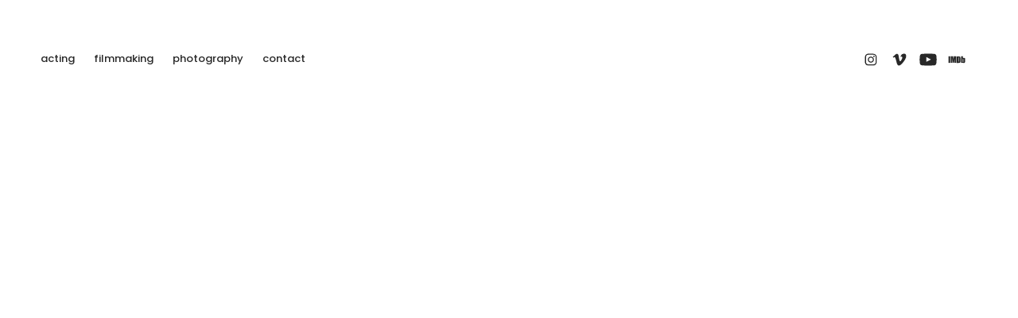

--- FILE ---
content_type: text/html; charset=utf-8
request_url: https://laurajaneturner.com/last-breath
body_size: 13745
content:
<!DOCTYPE HTML>
<html lang="en-US">
<head>
  <meta charset="UTF-8" />
  <meta name="viewport" content="width=device-width, initial-scale=1" />
      <meta name="keywords"  content="Laura Jane Turner,Actor,Actress,Australian Actor,Australian Actress,Award Winning Actor,Award Winning Actress,Curve,Curve Short Film,director,producer,female director,female producer,melbourne actor,melbourne actress,melbourne director,melbourne producer,feminist filmmaker" />
      <meta name="description"  content="Online Series" />
      <meta name="twitter:card"  content="summary_large_image" />
      <meta name="twitter:site"  content="@AdobePortfolio" />
      <meta  property="og:title" content="Official Website | Laura Jane Turner - Last Breath" />
      <meta  property="og:description" content="Online Series" />
      <meta  property="og:image" content="https://cdn.myportfolio.com/c8a1379d-5f2f-4d7c-b9d2-2b417a0f1aea/62c1237f-7d04-4270-b1d2-9d795e20b8e2_rwc_0x0x4096x2160x4096.jpg?h=1766d0f71027a7dc10d1ff23b8083aee" />
        <link rel="icon" href="https://cdn.myportfolio.com/c8a1379d-5f2f-4d7c-b9d2-2b417a0f1aea/f4c1c859-db6b-4262-99f3-b9a71af67361_carw_1x1x32.png?h=45d0509efe583aad1d65fad646ad57d3" />
      <link rel="stylesheet" href="/dist/css/main.css" type="text/css" />
      <link rel="stylesheet" href="https://cdn.myportfolio.com/c8a1379d-5f2f-4d7c-b9d2-2b417a0f1aea/793c6bcc82fe0f67b4e08762b625b4371737807861.css?h=41add69b353843518d833f2355722266" type="text/css" />
    <link rel="canonical" href="https://laurajaneturner.com/last-breath" />
      <title>Official Website | Laura Jane Turner - Last Breath</title>
    <script type="text/javascript" src="//use.typekit.net/ik/[base64].js?cb=8dae7d4d979f383d5ca1dd118e49b6878a07c580" async onload="
    try {
      window.Typekit.load();
    } catch (e) {
      console.warn('Typekit not loaded.');
    }
    "></script>
</head>
  <body class="transition-enabled">  <div class='page-background-video page-background-video-with-panel'>
  </div>
  <div class="js-responsive-nav">
    <div class="responsive-nav has-social">
      <div class="close-responsive-click-area js-close-responsive-nav">
        <div class="close-responsive-button"></div>
      </div>
          <nav class="nav-container" data-hover-hint="nav" data-hover-hint-placement="bottom-start">
                <div class="gallery-title"><a href="/acting" >acting</a></div>
                <div class="gallery-title"><a href="/filmmaking" >filmmaking</a></div>
      <div class="link-title">
        <a href="https://laurajaneturnerphotography.mypixieset.com/" target="_blank">photography</a>
      </div>
      <div class="page-title">
        <a href="/contact" >contact</a>
      </div>
          </nav>
        <div class="social pf-nav-social" data-context="theme.nav" data-hover-hint="navSocialIcons" data-hover-hint-placement="bottom-start">
          <ul>
                  <li>
                    <a href="https://www.instagram.com/laura.jane.turner/" target="_blank">
                      <svg version="1.1" id="Layer_1" xmlns="http://www.w3.org/2000/svg" xmlns:xlink="http://www.w3.org/1999/xlink" viewBox="0 0 30 24" style="enable-background:new 0 0 30 24;" xml:space="preserve" class="icon">
                      <g>
                        <path d="M15,5.4c2.1,0,2.4,0,3.2,0c0.8,0,1.2,0.2,1.5,0.3c0.4,0.1,0.6,0.3,0.9,0.6c0.3,0.3,0.5,0.5,0.6,0.9
                          c0.1,0.3,0.2,0.7,0.3,1.5c0,0.8,0,1.1,0,3.2s0,2.4,0,3.2c0,0.8-0.2,1.2-0.3,1.5c-0.1,0.4-0.3,0.6-0.6,0.9c-0.3,0.3-0.5,0.5-0.9,0.6
                          c-0.3,0.1-0.7,0.2-1.5,0.3c-0.8,0-1.1,0-3.2,0s-2.4,0-3.2,0c-0.8,0-1.2-0.2-1.5-0.3c-0.4-0.1-0.6-0.3-0.9-0.6
                          c-0.3-0.3-0.5-0.5-0.6-0.9c-0.1-0.3-0.2-0.7-0.3-1.5c0-0.8,0-1.1,0-3.2s0-2.4,0-3.2c0-0.8,0.2-1.2,0.3-1.5c0.1-0.4,0.3-0.6,0.6-0.9
                          c0.3-0.3,0.5-0.5,0.9-0.6c0.3-0.1,0.7-0.2,1.5-0.3C12.6,5.4,12.9,5.4,15,5.4 M15,4c-2.2,0-2.4,0-3.3,0c-0.9,0-1.4,0.2-1.9,0.4
                          c-0.5,0.2-1,0.5-1.4,0.9C7.9,5.8,7.6,6.2,7.4,6.8C7.2,7.3,7.1,7.9,7,8.7C7,9.6,7,9.8,7,12s0,2.4,0,3.3c0,0.9,0.2,1.4,0.4,1.9
                          c0.2,0.5,0.5,1,0.9,1.4c0.4,0.4,0.9,0.7,1.4,0.9c0.5,0.2,1.1,0.3,1.9,0.4c0.9,0,1.1,0,3.3,0s2.4,0,3.3,0c0.9,0,1.4-0.2,1.9-0.4
                          c0.5-0.2,1-0.5,1.4-0.9c0.4-0.4,0.7-0.9,0.9-1.4c0.2-0.5,0.3-1.1,0.4-1.9c0-0.9,0-1.1,0-3.3s0-2.4,0-3.3c0-0.9-0.2-1.4-0.4-1.9
                          c-0.2-0.5-0.5-1-0.9-1.4c-0.4-0.4-0.9-0.7-1.4-0.9c-0.5-0.2-1.1-0.3-1.9-0.4C17.4,4,17.2,4,15,4L15,4L15,4z"/>
                        <path d="M15,7.9c-2.3,0-4.1,1.8-4.1,4.1s1.8,4.1,4.1,4.1s4.1-1.8,4.1-4.1S17.3,7.9,15,7.9L15,7.9z M15,14.7c-1.5,0-2.7-1.2-2.7-2.7
                          c0-1.5,1.2-2.7,2.7-2.7s2.7,1.2,2.7,2.7C17.7,13.5,16.5,14.7,15,14.7L15,14.7z"/>
                        <path d="M20.2,7.7c0,0.5-0.4,1-1,1s-1-0.4-1-1s0.4-1,1-1S20.2,7.2,20.2,7.7L20.2,7.7z"/>
                      </g>
                      </svg>
                    </a>
                  </li>
                  <li>
                    <a href="https://vimeo.com/laurajaneturner" target="_blank">
                      <svg xmlns="http://www.w3.org/2000/svg" xmlns:xlink="http://www.w3.org/1999/xlink" version="1.1" id="Layer_1" viewBox="0 0 30 24" xml:space="preserve" class="icon"><path d="M23.99 7.7c-0.08 1.8-1.3 4.27-3.67 7.4c-2.45 3.27-4.52 4.9-6.21 4.9c-1.05 0-1.94-0.99-2.66-2.99 c-0.48-1.82-0.97-3.65-1.45-5.48C9.46 9.6 8.9 8.6 8.3 8.55c-0.13 0-0.61 0.29-1.41 0.87L6 8.3C6.89 7.5 7.8 6.7 8.6 5.9 c1.18-1.05 2.07-1.61 2.67-1.66c1.4-0.14 2.3 0.8 2.6 2.95c0.35 2.3 0.6 3.7 0.7 4.24c0.4 1.9 0.8 2.8 1.3 2.8 c0.38 0 0.94-0.61 1.7-1.84c0.75-1.22 1.16-2.16 1.21-2.79c0.11-1.06-0.3-1.59-1.21-1.59c-0.43 0-0.88 0.1-1.33 0.3 c0.88-2.98 2.58-4.43 5.07-4.34C23.23 4.1 24.1 5.3 24 7.7z"/></svg>
                    </a>
                  </li>
                  <li>
                    <a href="https://www.youtube.com/@laurajaneturner" target="_blank">
                      <svg xmlns="http://www.w3.org/2000/svg" xmlns:xlink="http://www.w3.org/1999/xlink" version="1.1" id="Layer_1" viewBox="0 0 30 24" xml:space="preserve" class="icon"><path d="M26.15 16.54c0 0-0.22 1.57-0.9 2.26c-0.87 0.91-1.84 0.91-2.28 0.96C19.78 20 15 20 15 20 s-5.91-0.05-7.74-0.23c-0.51-0.09-1.64-0.07-2.51-0.97c-0.68-0.69-0.91-2.26-0.91-2.26s-0.23-1.84-0.23-3.68v-1.73 c0-1.84 0.23-3.68 0.23-3.68s0.22-1.57 0.91-2.26c0.87-0.91 1.83-0.91 2.28-0.96C10.22 4 15 4 15 4H15c0 0 4.8 0 8 0.2 c0.44 0.1 1.4 0.1 2.3 0.96c0.68 0.7 0.9 2.3 0.9 2.26s0.23 1.8 0.2 3.68v1.73C26.38 14.7 26.1 16.5 26.1 16.54z M12.65 8.56l0 6.39l6.15-3.18L12.65 8.56z"/></svg>
                    </a>
                  </li>
                  <li>
                    <a href="https://www.imdb.com/name/nm4174674/" target="_blank">
                      <svg version="1.1" id="Layer_1" xmlns="http://www.w3.org/2000/svg" xmlns:xlink="http://www.w3.org/1999/xlink" viewBox="0 0 30 24" style="enable-background:new 0 0 30 24;" xml:space="preserve" class="icon">
                      <g>
                        <rect x="3.9" y="7.5" class="st0" width="2.3" height="8.9"/>
                        <path class="st0" d="M11.1,7.5l-0.5,4.1l-0.3-2.2C10.2,8.7,10.2,8,10,7.5H7v8.9h2.1v-5.9l0.8,5.9h1.4l0.8-6v6h2.1V7.5H11.1z"/>
                        <path class="st0" d="M17.6,16.4c0.5,0,1,0,1.2-0.1c0.3,0,0.5-0.1,0.7-0.3c0.1-0.1,0.3-0.4,0.4-0.7c0.1-0.3,0.1-0.8,0.1-1.6v-3
                          c0-0.8,0-1.4-0.1-1.6c0-0.3-0.1-0.5-0.4-0.8c-0.1-0.3-0.4-0.4-0.8-0.5c-0.4-0.1-1.1-0.1-2.2-0.1h-1.8v8.9H17.6z M17.7,9.1
                          c0.1,0,0.1,0.1,0.1,0.3c0,0.1,0,0.4,0,0.8v3.4c0,0.5,0,1-0.1,1.1s-0.3,0.1-0.5,0.1V9C17.4,9,17.6,9,17.7,9.1z"/>
                        <path class="st0" d="M20.9,7.5v8.9h2.1l0.1-0.5c0.1,0.3,0.4,0.4,0.7,0.5s0.5,0.1,0.8,0.1c0.4,0,0.7-0.1,1-0.3
                          c0.3-0.1,0.4-0.4,0.5-0.7c0-0.3,0.1-0.7,0.1-1.2v-2.5c0-0.5,0-0.8,0-1.1c0-0.1-0.1-0.3-0.1-0.5c-0.1-0.1-0.3-0.3-0.5-0.4
                          S25,9.7,24.7,9.7s-0.5,0-0.8,0.1s-0.4,0.3-0.5,0.5V7.5H20.9z M23.9,14.2c0,0.4,0,0.7,0,0.8c0,0.1-0.3,0.1-0.4,0.1
                          c-0.1,0-0.3,0-0.3-0.1c0-0.1-0.1-0.4-0.1-0.7V12c0-0.4,0-0.7,0-0.7c0-0.1,0.1-0.1,0.3-0.1s0.3,0,0.4,0.1c0,0.1,0.1,0.4,0.1,0.7
                          V14.2z"/>
                      </g>
                      </svg>
                    </a>
                  </li>
          </ul>
        </div>
    </div>
  </div>
    <header class="site-header js-site-header " data-context="theme.nav" data-hover-hint="nav" data-hover-hint-placement="top-start">
        <nav class="nav-container" data-hover-hint="nav" data-hover-hint-placement="bottom-start">
                <div class="gallery-title"><a href="/acting" >acting</a></div>
                <div class="gallery-title"><a href="/filmmaking" >filmmaking</a></div>
      <div class="link-title">
        <a href="https://laurajaneturnerphotography.mypixieset.com/" target="_blank">photography</a>
      </div>
      <div class="page-title">
        <a href="/contact" >contact</a>
      </div>
        </nav>
        <div class="social pf-nav-social" data-context="theme.nav" data-hover-hint="navSocialIcons" data-hover-hint-placement="bottom-start">
          <ul>
                  <li>
                    <a href="https://www.instagram.com/laura.jane.turner/" target="_blank">
                      <svg version="1.1" id="Layer_1" xmlns="http://www.w3.org/2000/svg" xmlns:xlink="http://www.w3.org/1999/xlink" viewBox="0 0 30 24" style="enable-background:new 0 0 30 24;" xml:space="preserve" class="icon">
                      <g>
                        <path d="M15,5.4c2.1,0,2.4,0,3.2,0c0.8,0,1.2,0.2,1.5,0.3c0.4,0.1,0.6,0.3,0.9,0.6c0.3,0.3,0.5,0.5,0.6,0.9
                          c0.1,0.3,0.2,0.7,0.3,1.5c0,0.8,0,1.1,0,3.2s0,2.4,0,3.2c0,0.8-0.2,1.2-0.3,1.5c-0.1,0.4-0.3,0.6-0.6,0.9c-0.3,0.3-0.5,0.5-0.9,0.6
                          c-0.3,0.1-0.7,0.2-1.5,0.3c-0.8,0-1.1,0-3.2,0s-2.4,0-3.2,0c-0.8,0-1.2-0.2-1.5-0.3c-0.4-0.1-0.6-0.3-0.9-0.6
                          c-0.3-0.3-0.5-0.5-0.6-0.9c-0.1-0.3-0.2-0.7-0.3-1.5c0-0.8,0-1.1,0-3.2s0-2.4,0-3.2c0-0.8,0.2-1.2,0.3-1.5c0.1-0.4,0.3-0.6,0.6-0.9
                          c0.3-0.3,0.5-0.5,0.9-0.6c0.3-0.1,0.7-0.2,1.5-0.3C12.6,5.4,12.9,5.4,15,5.4 M15,4c-2.2,0-2.4,0-3.3,0c-0.9,0-1.4,0.2-1.9,0.4
                          c-0.5,0.2-1,0.5-1.4,0.9C7.9,5.8,7.6,6.2,7.4,6.8C7.2,7.3,7.1,7.9,7,8.7C7,9.6,7,9.8,7,12s0,2.4,0,3.3c0,0.9,0.2,1.4,0.4,1.9
                          c0.2,0.5,0.5,1,0.9,1.4c0.4,0.4,0.9,0.7,1.4,0.9c0.5,0.2,1.1,0.3,1.9,0.4c0.9,0,1.1,0,3.3,0s2.4,0,3.3,0c0.9,0,1.4-0.2,1.9-0.4
                          c0.5-0.2,1-0.5,1.4-0.9c0.4-0.4,0.7-0.9,0.9-1.4c0.2-0.5,0.3-1.1,0.4-1.9c0-0.9,0-1.1,0-3.3s0-2.4,0-3.3c0-0.9-0.2-1.4-0.4-1.9
                          c-0.2-0.5-0.5-1-0.9-1.4c-0.4-0.4-0.9-0.7-1.4-0.9c-0.5-0.2-1.1-0.3-1.9-0.4C17.4,4,17.2,4,15,4L15,4L15,4z"/>
                        <path d="M15,7.9c-2.3,0-4.1,1.8-4.1,4.1s1.8,4.1,4.1,4.1s4.1-1.8,4.1-4.1S17.3,7.9,15,7.9L15,7.9z M15,14.7c-1.5,0-2.7-1.2-2.7-2.7
                          c0-1.5,1.2-2.7,2.7-2.7s2.7,1.2,2.7,2.7C17.7,13.5,16.5,14.7,15,14.7L15,14.7z"/>
                        <path d="M20.2,7.7c0,0.5-0.4,1-1,1s-1-0.4-1-1s0.4-1,1-1S20.2,7.2,20.2,7.7L20.2,7.7z"/>
                      </g>
                      </svg>
                    </a>
                  </li>
                  <li>
                    <a href="https://vimeo.com/laurajaneturner" target="_blank">
                      <svg xmlns="http://www.w3.org/2000/svg" xmlns:xlink="http://www.w3.org/1999/xlink" version="1.1" id="Layer_1" viewBox="0 0 30 24" xml:space="preserve" class="icon"><path d="M23.99 7.7c-0.08 1.8-1.3 4.27-3.67 7.4c-2.45 3.27-4.52 4.9-6.21 4.9c-1.05 0-1.94-0.99-2.66-2.99 c-0.48-1.82-0.97-3.65-1.45-5.48C9.46 9.6 8.9 8.6 8.3 8.55c-0.13 0-0.61 0.29-1.41 0.87L6 8.3C6.89 7.5 7.8 6.7 8.6 5.9 c1.18-1.05 2.07-1.61 2.67-1.66c1.4-0.14 2.3 0.8 2.6 2.95c0.35 2.3 0.6 3.7 0.7 4.24c0.4 1.9 0.8 2.8 1.3 2.8 c0.38 0 0.94-0.61 1.7-1.84c0.75-1.22 1.16-2.16 1.21-2.79c0.11-1.06-0.3-1.59-1.21-1.59c-0.43 0-0.88 0.1-1.33 0.3 c0.88-2.98 2.58-4.43 5.07-4.34C23.23 4.1 24.1 5.3 24 7.7z"/></svg>
                    </a>
                  </li>
                  <li>
                    <a href="https://www.youtube.com/@laurajaneturner" target="_blank">
                      <svg xmlns="http://www.w3.org/2000/svg" xmlns:xlink="http://www.w3.org/1999/xlink" version="1.1" id="Layer_1" viewBox="0 0 30 24" xml:space="preserve" class="icon"><path d="M26.15 16.54c0 0-0.22 1.57-0.9 2.26c-0.87 0.91-1.84 0.91-2.28 0.96C19.78 20 15 20 15 20 s-5.91-0.05-7.74-0.23c-0.51-0.09-1.64-0.07-2.51-0.97c-0.68-0.69-0.91-2.26-0.91-2.26s-0.23-1.84-0.23-3.68v-1.73 c0-1.84 0.23-3.68 0.23-3.68s0.22-1.57 0.91-2.26c0.87-0.91 1.83-0.91 2.28-0.96C10.22 4 15 4 15 4H15c0 0 4.8 0 8 0.2 c0.44 0.1 1.4 0.1 2.3 0.96c0.68 0.7 0.9 2.3 0.9 2.26s0.23 1.8 0.2 3.68v1.73C26.38 14.7 26.1 16.5 26.1 16.54z M12.65 8.56l0 6.39l6.15-3.18L12.65 8.56z"/></svg>
                    </a>
                  </li>
                  <li>
                    <a href="https://www.imdb.com/name/nm4174674/" target="_blank">
                      <svg version="1.1" id="Layer_1" xmlns="http://www.w3.org/2000/svg" xmlns:xlink="http://www.w3.org/1999/xlink" viewBox="0 0 30 24" style="enable-background:new 0 0 30 24;" xml:space="preserve" class="icon">
                      <g>
                        <rect x="3.9" y="7.5" class="st0" width="2.3" height="8.9"/>
                        <path class="st0" d="M11.1,7.5l-0.5,4.1l-0.3-2.2C10.2,8.7,10.2,8,10,7.5H7v8.9h2.1v-5.9l0.8,5.9h1.4l0.8-6v6h2.1V7.5H11.1z"/>
                        <path class="st0" d="M17.6,16.4c0.5,0,1,0,1.2-0.1c0.3,0,0.5-0.1,0.7-0.3c0.1-0.1,0.3-0.4,0.4-0.7c0.1-0.3,0.1-0.8,0.1-1.6v-3
                          c0-0.8,0-1.4-0.1-1.6c0-0.3-0.1-0.5-0.4-0.8c-0.1-0.3-0.4-0.4-0.8-0.5c-0.4-0.1-1.1-0.1-2.2-0.1h-1.8v8.9H17.6z M17.7,9.1
                          c0.1,0,0.1,0.1,0.1,0.3c0,0.1,0,0.4,0,0.8v3.4c0,0.5,0,1-0.1,1.1s-0.3,0.1-0.5,0.1V9C17.4,9,17.6,9,17.7,9.1z"/>
                        <path class="st0" d="M20.9,7.5v8.9h2.1l0.1-0.5c0.1,0.3,0.4,0.4,0.7,0.5s0.5,0.1,0.8,0.1c0.4,0,0.7-0.1,1-0.3
                          c0.3-0.1,0.4-0.4,0.5-0.7c0-0.3,0.1-0.7,0.1-1.2v-2.5c0-0.5,0-0.8,0-1.1c0-0.1-0.1-0.3-0.1-0.5c-0.1-0.1-0.3-0.3-0.5-0.4
                          S25,9.7,24.7,9.7s-0.5,0-0.8,0.1s-0.4,0.3-0.5,0.5V7.5H20.9z M23.9,14.2c0,0.4,0,0.7,0,0.8c0,0.1-0.3,0.1-0.4,0.1
                          c-0.1,0-0.3,0-0.3-0.1c0-0.1-0.1-0.4-0.1-0.7V12c0-0.4,0-0.7,0-0.7c0-0.1,0.1-0.1,0.3-0.1s0.3,0,0.4,0.1c0,0.1,0.1,0.4,0.1,0.7
                          V14.2z"/>
                      </g>
                      </svg>
                    </a>
                  </li>
          </ul>
        </div>
        <div class="hamburger-click-area js-hamburger">
          <div class="hamburger">
            <i></i>
            <i></i>
            <i></i>
          </div>
        </div>
    </header>
    <div class="header-placeholder"></div>
  <div class="site-wrap cfix js-site-wrap">
    <div class="site-container">
      <div class="site-content e2e-site-content">
        <main>
  <div class="page-container" data-context="page.page.container" data-hover-hint="pageContainer">
    <section class="page standard-modules">
      <div class="page-content js-page-content" data-context="pages" data-identity="id:p616ea0159b3750dfc3b85e1d2e2ad69dff6f9608310b0ec3013a3">
        <div id="project-canvas" class="js-project-modules modules content">
          <div id="project-modules">
              
              
              
              
              <div class="project-module module embed project-module-embed js-js-project-module" style="padding-top: px;
padding-bottom: 7px;
  width: 100%;
">
  <div class="embed-dimensions" style="max-width: 1920px; max-height: 1080px; margin: 0 auto;">
                 <div class="embed-aspect-ratio" style="padding-bottom: 56.25%; position: relative; height: 0;">
                   <iframe src="https://www.youtube.com/embed/2DP8InXSHJI" frameborder="0" allowfullscreen style="position:absolute; top:0; left:0; width:100%; height:100%;" class="embed-content" sandbox="allow-same-origin allow-scripts allow-pointer-lock allow-forms allow-popups allow-popups-to-escape-sandbox"></iframe>
                 </div>
               </div>
</div>

              
              
              
              
              
              
              
              
              
              
              
              
              <div class="project-module module media_collection project-module-media_collection" data-id="m616ea015a317fba0c220cfb4f5c2798c716716df3cc15bd3bab7f"  style="padding-top: px;
padding-bottom: px;
">
  <div class="grid--main js-grid-main" data-grid-max-images="  1
">
    <div class="grid__item-container js-grid-item-container" data-flex-grow="494.86291486291" style="width:494.86291486291px; flex-grow:494.86291486291;" data-width="1920" data-height="1008">
      <script type="text/html" class="js-lightbox-slide-content">
        <div class="grid__image-wrapper">
          <img src="https://cdn.myportfolio.com/c8a1379d-5f2f-4d7c-b9d2-2b417a0f1aea/5ea61ddd-6576-4f51-8163-b9258467e012_rw_1920.png?h=1339d5f3f1d64194413e60d164bd12ea" srcset="https://cdn.myportfolio.com/c8a1379d-5f2f-4d7c-b9d2-2b417a0f1aea/5ea61ddd-6576-4f51-8163-b9258467e012_rw_600.png?h=8ada6b2f08904d7056cd78c0a340a3bf 600w,https://cdn.myportfolio.com/c8a1379d-5f2f-4d7c-b9d2-2b417a0f1aea/5ea61ddd-6576-4f51-8163-b9258467e012_rw_1200.png?h=a79a3d76acf771fa951d8cd523ce16cd 1200w,https://cdn.myportfolio.com/c8a1379d-5f2f-4d7c-b9d2-2b417a0f1aea/5ea61ddd-6576-4f51-8163-b9258467e012_rw_1920.png?h=1339d5f3f1d64194413e60d164bd12ea 1920w,"  sizes="(max-width: 1920px) 100vw, 1920px">
        <div>
      </script>
      <img
        class="grid__item-image js-grid__item-image grid__item-image-lazy js-lazy"
        src="[data-uri]"
        
        data-src="https://cdn.myportfolio.com/c8a1379d-5f2f-4d7c-b9d2-2b417a0f1aea/5ea61ddd-6576-4f51-8163-b9258467e012_rw_1920.png?h=1339d5f3f1d64194413e60d164bd12ea"
        data-srcset="https://cdn.myportfolio.com/c8a1379d-5f2f-4d7c-b9d2-2b417a0f1aea/5ea61ddd-6576-4f51-8163-b9258467e012_rw_600.png?h=8ada6b2f08904d7056cd78c0a340a3bf 600w,https://cdn.myportfolio.com/c8a1379d-5f2f-4d7c-b9d2-2b417a0f1aea/5ea61ddd-6576-4f51-8163-b9258467e012_rw_1200.png?h=a79a3d76acf771fa951d8cd523ce16cd 1200w,https://cdn.myportfolio.com/c8a1379d-5f2f-4d7c-b9d2-2b417a0f1aea/5ea61ddd-6576-4f51-8163-b9258467e012_rw_1920.png?h=1339d5f3f1d64194413e60d164bd12ea 1920w,"
      >
      <span class="grid__item-filler" style="padding-bottom:52.53980288097%;"></span>
    </div>
    <div class="grid__item-container js-grid-item-container" data-flex-grow="491.73104434907" style="width:491.73104434907px; flex-grow:491.73104434907;" data-width="1920" data-height="1015">
      <script type="text/html" class="js-lightbox-slide-content">
        <div class="grid__image-wrapper">
          <img src="https://cdn.myportfolio.com/c8a1379d-5f2f-4d7c-b9d2-2b417a0f1aea/e65b4029-0afe-4659-a9d0-1c8ddcbbdbea_rw_1920.png?h=15c67b00fb38ad0e30aff0ba3aff7434" srcset="https://cdn.myportfolio.com/c8a1379d-5f2f-4d7c-b9d2-2b417a0f1aea/e65b4029-0afe-4659-a9d0-1c8ddcbbdbea_rw_600.png?h=aeab2f55c83df958633ebc66e7ed7f06 600w,https://cdn.myportfolio.com/c8a1379d-5f2f-4d7c-b9d2-2b417a0f1aea/e65b4029-0afe-4659-a9d0-1c8ddcbbdbea_rw_1200.png?h=7feed49a31b5c8b008094bb3968f7315 1200w,https://cdn.myportfolio.com/c8a1379d-5f2f-4d7c-b9d2-2b417a0f1aea/e65b4029-0afe-4659-a9d0-1c8ddcbbdbea_rw_1920.png?h=15c67b00fb38ad0e30aff0ba3aff7434 1920w,"  sizes="(max-width: 1920px) 100vw, 1920px">
        <div>
      </script>
      <img
        class="grid__item-image js-grid__item-image grid__item-image-lazy js-lazy"
        src="[data-uri]"
        
        data-src="https://cdn.myportfolio.com/c8a1379d-5f2f-4d7c-b9d2-2b417a0f1aea/e65b4029-0afe-4659-a9d0-1c8ddcbbdbea_rw_1920.png?h=15c67b00fb38ad0e30aff0ba3aff7434"
        data-srcset="https://cdn.myportfolio.com/c8a1379d-5f2f-4d7c-b9d2-2b417a0f1aea/e65b4029-0afe-4659-a9d0-1c8ddcbbdbea_rw_600.png?h=aeab2f55c83df958633ebc66e7ed7f06 600w,https://cdn.myportfolio.com/c8a1379d-5f2f-4d7c-b9d2-2b417a0f1aea/e65b4029-0afe-4659-a9d0-1c8ddcbbdbea_rw_1200.png?h=7feed49a31b5c8b008094bb3968f7315 1200w,https://cdn.myportfolio.com/c8a1379d-5f2f-4d7c-b9d2-2b417a0f1aea/e65b4029-0afe-4659-a9d0-1c8ddcbbdbea_rw_1920.png?h=15c67b00fb38ad0e30aff0ba3aff7434 1920w,"
      >
      <span class="grid__item-filler" style="padding-bottom:52.874432677761%;"></span>
    </div>
    <div class="grid__item-container js-grid-item-container" data-flex-grow="605.28368794326" style="width:605.28368794326px; flex-grow:605.28368794326;" data-width="1920" data-height="824">
      <script type="text/html" class="js-lightbox-slide-content">
        <div class="grid__image-wrapper">
          <img src="https://cdn.myportfolio.com/c8a1379d-5f2f-4d7c-b9d2-2b417a0f1aea/3f904642-5de8-4cfa-9ad2-799d7273a2f5_rw_1920.png?h=a05841f31b65f0772860fed12a677ac7" srcset="https://cdn.myportfolio.com/c8a1379d-5f2f-4d7c-b9d2-2b417a0f1aea/3f904642-5de8-4cfa-9ad2-799d7273a2f5_rw_600.png?h=3a100176a7aecd96859e80956025f45f 600w,https://cdn.myportfolio.com/c8a1379d-5f2f-4d7c-b9d2-2b417a0f1aea/3f904642-5de8-4cfa-9ad2-799d7273a2f5_rw_1200.png?h=621f8ec1b3de560eed7edbac7b748423 1200w,https://cdn.myportfolio.com/c8a1379d-5f2f-4d7c-b9d2-2b417a0f1aea/3f904642-5de8-4cfa-9ad2-799d7273a2f5_rw_1920.png?h=a05841f31b65f0772860fed12a677ac7 1920w,"  sizes="(max-width: 1920px) 100vw, 1920px">
        <div>
      </script>
      <img
        class="grid__item-image js-grid__item-image grid__item-image-lazy js-lazy"
        src="[data-uri]"
        
        data-src="https://cdn.myportfolio.com/c8a1379d-5f2f-4d7c-b9d2-2b417a0f1aea/3f904642-5de8-4cfa-9ad2-799d7273a2f5_rw_1920.png?h=a05841f31b65f0772860fed12a677ac7"
        data-srcset="https://cdn.myportfolio.com/c8a1379d-5f2f-4d7c-b9d2-2b417a0f1aea/3f904642-5de8-4cfa-9ad2-799d7273a2f5_rw_600.png?h=3a100176a7aecd96859e80956025f45f 600w,https://cdn.myportfolio.com/c8a1379d-5f2f-4d7c-b9d2-2b417a0f1aea/3f904642-5de8-4cfa-9ad2-799d7273a2f5_rw_1200.png?h=621f8ec1b3de560eed7edbac7b748423 1200w,https://cdn.myportfolio.com/c8a1379d-5f2f-4d7c-b9d2-2b417a0f1aea/3f904642-5de8-4cfa-9ad2-799d7273a2f5_rw_1920.png?h=a05841f31b65f0772860fed12a677ac7 1920w,"
      >
      <span class="grid__item-filler" style="padding-bottom:42.955064737243%;"></span>
    </div>
    <div class="grid__item-container js-grid-item-container" data-flex-grow="607.43362831858" style="width:607.43362831858px; flex-grow:607.43362831858;" data-width="1920" data-height="821">
      <script type="text/html" class="js-lightbox-slide-content">
        <div class="grid__image-wrapper">
          <img src="https://cdn.myportfolio.com/c8a1379d-5f2f-4d7c-b9d2-2b417a0f1aea/ae256f1f-afe7-4ddb-a486-6b485b705f2a_rw_1920.png?h=43675fda5ebf6df8310aac81afab6da7" srcset="https://cdn.myportfolio.com/c8a1379d-5f2f-4d7c-b9d2-2b417a0f1aea/ae256f1f-afe7-4ddb-a486-6b485b705f2a_rw_600.png?h=a7664a53033ed6d92f6ded159d626254 600w,https://cdn.myportfolio.com/c8a1379d-5f2f-4d7c-b9d2-2b417a0f1aea/ae256f1f-afe7-4ddb-a486-6b485b705f2a_rw_1200.png?h=6c0e4fb156776ba86270a98772bd44e5 1200w,https://cdn.myportfolio.com/c8a1379d-5f2f-4d7c-b9d2-2b417a0f1aea/ae256f1f-afe7-4ddb-a486-6b485b705f2a_rw_1920.png?h=43675fda5ebf6df8310aac81afab6da7 1920w,"  sizes="(max-width: 1920px) 100vw, 1920px">
        <div>
      </script>
      <img
        class="grid__item-image js-grid__item-image grid__item-image-lazy js-lazy"
        src="[data-uri]"
        
        data-src="https://cdn.myportfolio.com/c8a1379d-5f2f-4d7c-b9d2-2b417a0f1aea/ae256f1f-afe7-4ddb-a486-6b485b705f2a_rw_1920.png?h=43675fda5ebf6df8310aac81afab6da7"
        data-srcset="https://cdn.myportfolio.com/c8a1379d-5f2f-4d7c-b9d2-2b417a0f1aea/ae256f1f-afe7-4ddb-a486-6b485b705f2a_rw_600.png?h=a7664a53033ed6d92f6ded159d626254 600w,https://cdn.myportfolio.com/c8a1379d-5f2f-4d7c-b9d2-2b417a0f1aea/ae256f1f-afe7-4ddb-a486-6b485b705f2a_rw_1200.png?h=6c0e4fb156776ba86270a98772bd44e5 1200w,https://cdn.myportfolio.com/c8a1379d-5f2f-4d7c-b9d2-2b417a0f1aea/ae256f1f-afe7-4ddb-a486-6b485b705f2a_rw_1920.png?h=43675fda5ebf6df8310aac81afab6da7 1920w,"
      >
      <span class="grid__item-filler" style="padding-bottom:42.80303030303%;"></span>
    </div>
    <div class="grid__item-container js-grid-item-container" data-flex-grow="612.22816399287" style="width:612.22816399287px; flex-grow:612.22816399287;" data-width="1920" data-height="815">
      <script type="text/html" class="js-lightbox-slide-content">
        <div class="grid__image-wrapper">
          <img src="https://cdn.myportfolio.com/c8a1379d-5f2f-4d7c-b9d2-2b417a0f1aea/c8161762-a6aa-4f2f-9a9b-f11c07e85534_rw_1920.png?h=fca8fca062ad1529bd9f8e9dd37f6efd" srcset="https://cdn.myportfolio.com/c8a1379d-5f2f-4d7c-b9d2-2b417a0f1aea/c8161762-a6aa-4f2f-9a9b-f11c07e85534_rw_600.png?h=76e856acd60ef942ff187a3d790cb8f8 600w,https://cdn.myportfolio.com/c8a1379d-5f2f-4d7c-b9d2-2b417a0f1aea/c8161762-a6aa-4f2f-9a9b-f11c07e85534_rw_1200.png?h=a05a4d39adcd0110770c9cfd9b058a42 1200w,https://cdn.myportfolio.com/c8a1379d-5f2f-4d7c-b9d2-2b417a0f1aea/c8161762-a6aa-4f2f-9a9b-f11c07e85534_rw_1920.png?h=fca8fca062ad1529bd9f8e9dd37f6efd 1920w,"  sizes="(max-width: 1920px) 100vw, 1920px">
        <div>
      </script>
      <img
        class="grid__item-image js-grid__item-image grid__item-image-lazy js-lazy"
        src="[data-uri]"
        
        data-src="https://cdn.myportfolio.com/c8a1379d-5f2f-4d7c-b9d2-2b417a0f1aea/c8161762-a6aa-4f2f-9a9b-f11c07e85534_rw_1920.png?h=fca8fca062ad1529bd9f8e9dd37f6efd"
        data-srcset="https://cdn.myportfolio.com/c8a1379d-5f2f-4d7c-b9d2-2b417a0f1aea/c8161762-a6aa-4f2f-9a9b-f11c07e85534_rw_600.png?h=76e856acd60ef942ff187a3d790cb8f8 600w,https://cdn.myportfolio.com/c8a1379d-5f2f-4d7c-b9d2-2b417a0f1aea/c8161762-a6aa-4f2f-9a9b-f11c07e85534_rw_1200.png?h=a05a4d39adcd0110770c9cfd9b058a42 1200w,https://cdn.myportfolio.com/c8a1379d-5f2f-4d7c-b9d2-2b417a0f1aea/c8161762-a6aa-4f2f-9a9b-f11c07e85534_rw_1920.png?h=fca8fca062ad1529bd9f8e9dd37f6efd 1920w,"
      >
      <span class="grid__item-filler" style="padding-bottom:42.467827403482%;"></span>
    </div>
    <div class="js-grid-spacer"></div>
  </div>
</div>

              
              
              
              
              
              
              
              
              
              <div class="project-module module media_collection project-module-media_collection" data-id="m616ea59727a0b4823b368375f7d09a0406ea941eb78a6fedd91f3"  style="padding-top: 20px;
padding-bottom: 20px;
">
  <div class="grid--main js-grid-main" data-grid-max-images="  4
">
    <div class="grid__item-container js-grid-item-container" data-flex-grow="391.56626506024" style="width:391.56626506024px; flex-grow:391.56626506024;" data-width="500" data-height="332">
      <script type="text/html" class="js-lightbox-slide-content">
        <div class="grid__image-wrapper">
          <img src="https://cdn.myportfolio.com/c8a1379d-5f2f-4d7c-b9d2-2b417a0f1aea/00878c23-edc7-4ce1-97d9-a70bd7500549_rw_600.png?h=dd28c8fd36ec06d25baa1f4c1099b3ae" srcset="https://cdn.myportfolio.com/c8a1379d-5f2f-4d7c-b9d2-2b417a0f1aea/00878c23-edc7-4ce1-97d9-a70bd7500549_rw_600.png?h=dd28c8fd36ec06d25baa1f4c1099b3ae 500w,"  sizes="(max-width: 500px) 100vw, 500px">
        <div>
      </script>
      <img
        class="grid__item-image js-grid__item-image grid__item-image-lazy js-lazy"
        src="[data-uri]"
        
        data-src="https://cdn.myportfolio.com/c8a1379d-5f2f-4d7c-b9d2-2b417a0f1aea/00878c23-edc7-4ce1-97d9-a70bd7500549_rw_600.png?h=dd28c8fd36ec06d25baa1f4c1099b3ae"
        data-srcset="https://cdn.myportfolio.com/c8a1379d-5f2f-4d7c-b9d2-2b417a0f1aea/00878c23-edc7-4ce1-97d9-a70bd7500549_rw_600.png?h=dd28c8fd36ec06d25baa1f4c1099b3ae 500w,"
      >
      <span class="grid__item-filler" style="padding-bottom:66.4%;"></span>
    </div>
    <div class="grid__item-container js-grid-item-container" data-flex-grow="391.56626506024" style="width:391.56626506024px; flex-grow:391.56626506024;" data-width="500" data-height="332">
      <script type="text/html" class="js-lightbox-slide-content">
        <div class="grid__image-wrapper">
          <img src="https://cdn.myportfolio.com/c8a1379d-5f2f-4d7c-b9d2-2b417a0f1aea/75928b60-cfa8-42ea-86fc-81ec4b184c45_rw_600.png?h=3725cc138ce0dd44996b1c13846e8ef6" srcset="https://cdn.myportfolio.com/c8a1379d-5f2f-4d7c-b9d2-2b417a0f1aea/75928b60-cfa8-42ea-86fc-81ec4b184c45_rw_600.png?h=3725cc138ce0dd44996b1c13846e8ef6 500w,"  sizes="(max-width: 500px) 100vw, 500px">
        <div>
      </script>
      <img
        class="grid__item-image js-grid__item-image grid__item-image-lazy js-lazy"
        src="[data-uri]"
        
        data-src="https://cdn.myportfolio.com/c8a1379d-5f2f-4d7c-b9d2-2b417a0f1aea/75928b60-cfa8-42ea-86fc-81ec4b184c45_rw_600.png?h=3725cc138ce0dd44996b1c13846e8ef6"
        data-srcset="https://cdn.myportfolio.com/c8a1379d-5f2f-4d7c-b9d2-2b417a0f1aea/75928b60-cfa8-42ea-86fc-81ec4b184c45_rw_600.png?h=3725cc138ce0dd44996b1c13846e8ef6 500w,"
      >
      <span class="grid__item-filler" style="padding-bottom:66.4%;"></span>
    </div>
    <div class="grid__item-container js-grid-item-container" data-flex-grow="391.56626506024" style="width:391.56626506024px; flex-grow:391.56626506024;" data-width="500" data-height="332">
      <script type="text/html" class="js-lightbox-slide-content">
        <div class="grid__image-wrapper">
          <img src="https://cdn.myportfolio.com/c8a1379d-5f2f-4d7c-b9d2-2b417a0f1aea/9b63a0ab-7970-419f-966a-d6b380b05491_rw_600.png?h=c44d85603cf550c2451bd0271ee4590f" srcset="https://cdn.myportfolio.com/c8a1379d-5f2f-4d7c-b9d2-2b417a0f1aea/9b63a0ab-7970-419f-966a-d6b380b05491_rw_600.png?h=c44d85603cf550c2451bd0271ee4590f 500w,"  sizes="(max-width: 500px) 100vw, 500px">
        <div>
      </script>
      <img
        class="grid__item-image js-grid__item-image grid__item-image-lazy js-lazy"
        src="[data-uri]"
        
        data-src="https://cdn.myportfolio.com/c8a1379d-5f2f-4d7c-b9d2-2b417a0f1aea/9b63a0ab-7970-419f-966a-d6b380b05491_rw_600.png?h=c44d85603cf550c2451bd0271ee4590f"
        data-srcset="https://cdn.myportfolio.com/c8a1379d-5f2f-4d7c-b9d2-2b417a0f1aea/9b63a0ab-7970-419f-966a-d6b380b05491_rw_600.png?h=c44d85603cf550c2451bd0271ee4590f 500w,"
      >
      <span class="grid__item-filler" style="padding-bottom:66.4%;"></span>
    </div>
    <div class="grid__item-container js-grid-item-container" data-flex-grow="391.57958687728" style="width:391.57958687728px; flex-grow:391.57958687728;" data-width="3840" data-height="2549">
      <script type="text/html" class="js-lightbox-slide-content">
        <div class="grid__image-wrapper">
          <img src="https://cdn.myportfolio.com/c8a1379d-5f2f-4d7c-b9d2-2b417a0f1aea/604ec1bd-e4ad-4b47-85a4-9295cd38968c_rw_3840.png?h=a72718ceae34cb853b416fecc913224c" srcset="https://cdn.myportfolio.com/c8a1379d-5f2f-4d7c-b9d2-2b417a0f1aea/604ec1bd-e4ad-4b47-85a4-9295cd38968c_rw_600.png?h=bc090586937e0050b6f41d98778eb24c 600w,https://cdn.myportfolio.com/c8a1379d-5f2f-4d7c-b9d2-2b417a0f1aea/604ec1bd-e4ad-4b47-85a4-9295cd38968c_rw_1200.png?h=628b95e02f8c7836d3a8adf36bb862f0 1200w,https://cdn.myportfolio.com/c8a1379d-5f2f-4d7c-b9d2-2b417a0f1aea/604ec1bd-e4ad-4b47-85a4-9295cd38968c_rw_1920.png?h=cf9520e94b11c019914104f0c646734f 1920w,https://cdn.myportfolio.com/c8a1379d-5f2f-4d7c-b9d2-2b417a0f1aea/604ec1bd-e4ad-4b47-85a4-9295cd38968c_rw_3840.png?h=a72718ceae34cb853b416fecc913224c 3840w,"  sizes="(max-width: 3840px) 100vw, 3840px">
        <div>
      </script>
      <img
        class="grid__item-image js-grid__item-image grid__item-image-lazy js-lazy"
        src="[data-uri]"
        
        data-src="https://cdn.myportfolio.com/c8a1379d-5f2f-4d7c-b9d2-2b417a0f1aea/604ec1bd-e4ad-4b47-85a4-9295cd38968c_rw_3840.png?h=a72718ceae34cb853b416fecc913224c"
        data-srcset="https://cdn.myportfolio.com/c8a1379d-5f2f-4d7c-b9d2-2b417a0f1aea/604ec1bd-e4ad-4b47-85a4-9295cd38968c_rw_600.png?h=bc090586937e0050b6f41d98778eb24c 600w,https://cdn.myportfolio.com/c8a1379d-5f2f-4d7c-b9d2-2b417a0f1aea/604ec1bd-e4ad-4b47-85a4-9295cd38968c_rw_1200.png?h=628b95e02f8c7836d3a8adf36bb862f0 1200w,https://cdn.myportfolio.com/c8a1379d-5f2f-4d7c-b9d2-2b417a0f1aea/604ec1bd-e4ad-4b47-85a4-9295cd38968c_rw_1920.png?h=cf9520e94b11c019914104f0c646734f 1920w,https://cdn.myportfolio.com/c8a1379d-5f2f-4d7c-b9d2-2b417a0f1aea/604ec1bd-e4ad-4b47-85a4-9295cd38968c_rw_3840.png?h=a72718ceae34cb853b416fecc913224c 3840w,"
      >
      <span class="grid__item-filler" style="padding-bottom:66.397741024607%;"></span>
    </div>
    <div class="grid__item-container js-grid-item-container" data-flex-grow="391.56626506024" style="width:391.56626506024px; flex-grow:391.56626506024;" data-width="500" data-height="332">
      <script type="text/html" class="js-lightbox-slide-content">
        <div class="grid__image-wrapper">
          <img src="https://cdn.myportfolio.com/c8a1379d-5f2f-4d7c-b9d2-2b417a0f1aea/92911b66-1ec8-49fc-b4e3-597941d1a388_rw_600.png?h=9e6576e3bbe02779dedd59d7633fb4f2" srcset="https://cdn.myportfolio.com/c8a1379d-5f2f-4d7c-b9d2-2b417a0f1aea/92911b66-1ec8-49fc-b4e3-597941d1a388_rw_600.png?h=9e6576e3bbe02779dedd59d7633fb4f2 500w,"  sizes="(max-width: 500px) 100vw, 500px">
        <div>
      </script>
      <img
        class="grid__item-image js-grid__item-image grid__item-image-lazy js-lazy"
        src="[data-uri]"
        
        data-src="https://cdn.myportfolio.com/c8a1379d-5f2f-4d7c-b9d2-2b417a0f1aea/92911b66-1ec8-49fc-b4e3-597941d1a388_rw_600.png?h=9e6576e3bbe02779dedd59d7633fb4f2"
        data-srcset="https://cdn.myportfolio.com/c8a1379d-5f2f-4d7c-b9d2-2b417a0f1aea/92911b66-1ec8-49fc-b4e3-597941d1a388_rw_600.png?h=9e6576e3bbe02779dedd59d7633fb4f2 500w,"
      >
      <span class="grid__item-filler" style="padding-bottom:66.4%;"></span>
    </div>
    <div class="grid__item-container js-grid-item-container" data-flex-grow="391.56626506024" style="width:391.56626506024px; flex-grow:391.56626506024;" data-width="500" data-height="332">
      <script type="text/html" class="js-lightbox-slide-content">
        <div class="grid__image-wrapper">
          <img src="https://cdn.myportfolio.com/c8a1379d-5f2f-4d7c-b9d2-2b417a0f1aea/bdf2b10a-99ad-4a64-a959-f8304c8dee9a_rw_600.png?h=5b27f1ce6e3d657a3d67b8dbb9f88592" srcset="https://cdn.myportfolio.com/c8a1379d-5f2f-4d7c-b9d2-2b417a0f1aea/bdf2b10a-99ad-4a64-a959-f8304c8dee9a_rw_600.png?h=5b27f1ce6e3d657a3d67b8dbb9f88592 500w,"  sizes="(max-width: 500px) 100vw, 500px">
        <div>
      </script>
      <img
        class="grid__item-image js-grid__item-image grid__item-image-lazy js-lazy"
        src="[data-uri]"
        
        data-src="https://cdn.myportfolio.com/c8a1379d-5f2f-4d7c-b9d2-2b417a0f1aea/bdf2b10a-99ad-4a64-a959-f8304c8dee9a_rw_600.png?h=5b27f1ce6e3d657a3d67b8dbb9f88592"
        data-srcset="https://cdn.myportfolio.com/c8a1379d-5f2f-4d7c-b9d2-2b417a0f1aea/bdf2b10a-99ad-4a64-a959-f8304c8dee9a_rw_600.png?h=5b27f1ce6e3d657a3d67b8dbb9f88592 500w,"
      >
      <span class="grid__item-filler" style="padding-bottom:66.4%;"></span>
    </div>
    <div class="grid__item-container js-grid-item-container" data-flex-grow="391.56626506024" style="width:391.56626506024px; flex-grow:391.56626506024;" data-width="500" data-height="332">
      <script type="text/html" class="js-lightbox-slide-content">
        <div class="grid__image-wrapper">
          <img src="https://cdn.myportfolio.com/c8a1379d-5f2f-4d7c-b9d2-2b417a0f1aea/69b3afd8-0ffb-458c-9360-751b38fcefd3_rw_600.png?h=d78348faeea58e2c907952c82c03cab9" srcset="https://cdn.myportfolio.com/c8a1379d-5f2f-4d7c-b9d2-2b417a0f1aea/69b3afd8-0ffb-458c-9360-751b38fcefd3_rw_600.png?h=d78348faeea58e2c907952c82c03cab9 500w,"  sizes="(max-width: 500px) 100vw, 500px">
        <div>
      </script>
      <img
        class="grid__item-image js-grid__item-image grid__item-image-lazy js-lazy"
        src="[data-uri]"
        
        data-src="https://cdn.myportfolio.com/c8a1379d-5f2f-4d7c-b9d2-2b417a0f1aea/69b3afd8-0ffb-458c-9360-751b38fcefd3_rw_600.png?h=d78348faeea58e2c907952c82c03cab9"
        data-srcset="https://cdn.myportfolio.com/c8a1379d-5f2f-4d7c-b9d2-2b417a0f1aea/69b3afd8-0ffb-458c-9360-751b38fcefd3_rw_600.png?h=d78348faeea58e2c907952c82c03cab9 500w,"
      >
      <span class="grid__item-filler" style="padding-bottom:66.4%;"></span>
    </div>
    <div class="grid__item-container js-grid-item-container" data-flex-grow="391.56626506024" style="width:391.56626506024px; flex-grow:391.56626506024;" data-width="500" data-height="332">
      <script type="text/html" class="js-lightbox-slide-content">
        <div class="grid__image-wrapper">
          <img src="https://cdn.myportfolio.com/c8a1379d-5f2f-4d7c-b9d2-2b417a0f1aea/4b17827b-9e2b-4a4c-b2b4-f38e0c7f78ae_rw_600.png?h=900181fb7356dc8996b8c74ebee57d17" srcset="https://cdn.myportfolio.com/c8a1379d-5f2f-4d7c-b9d2-2b417a0f1aea/4b17827b-9e2b-4a4c-b2b4-f38e0c7f78ae_rw_600.png?h=900181fb7356dc8996b8c74ebee57d17 500w,"  sizes="(max-width: 500px) 100vw, 500px">
        <div>
      </script>
      <img
        class="grid__item-image js-grid__item-image grid__item-image-lazy js-lazy"
        src="[data-uri]"
        
        data-src="https://cdn.myportfolio.com/c8a1379d-5f2f-4d7c-b9d2-2b417a0f1aea/4b17827b-9e2b-4a4c-b2b4-f38e0c7f78ae_rw_600.png?h=900181fb7356dc8996b8c74ebee57d17"
        data-srcset="https://cdn.myportfolio.com/c8a1379d-5f2f-4d7c-b9d2-2b417a0f1aea/4b17827b-9e2b-4a4c-b2b4-f38e0c7f78ae_rw_600.png?h=900181fb7356dc8996b8c74ebee57d17 500w,"
      >
      <span class="grid__item-filler" style="padding-bottom:66.4%;"></span>
    </div>
    <div class="grid__item-container js-grid-item-container" data-flex-grow="391.56626506024" style="width:391.56626506024px; flex-grow:391.56626506024;" data-width="500" data-height="332">
      <script type="text/html" class="js-lightbox-slide-content">
        <div class="grid__image-wrapper">
          <img src="https://cdn.myportfolio.com/c8a1379d-5f2f-4d7c-b9d2-2b417a0f1aea/77445098-bb8e-456f-8de5-79daf6d38a44_rw_600.png?h=9868c79f8b8ac9dced7f32666cf282cf" srcset="https://cdn.myportfolio.com/c8a1379d-5f2f-4d7c-b9d2-2b417a0f1aea/77445098-bb8e-456f-8de5-79daf6d38a44_rw_600.png?h=9868c79f8b8ac9dced7f32666cf282cf 500w,"  sizes="(max-width: 500px) 100vw, 500px">
        <div>
      </script>
      <img
        class="grid__item-image js-grid__item-image grid__item-image-lazy js-lazy"
        src="[data-uri]"
        
        data-src="https://cdn.myportfolio.com/c8a1379d-5f2f-4d7c-b9d2-2b417a0f1aea/77445098-bb8e-456f-8de5-79daf6d38a44_rw_600.png?h=9868c79f8b8ac9dced7f32666cf282cf"
        data-srcset="https://cdn.myportfolio.com/c8a1379d-5f2f-4d7c-b9d2-2b417a0f1aea/77445098-bb8e-456f-8de5-79daf6d38a44_rw_600.png?h=9868c79f8b8ac9dced7f32666cf282cf 500w,"
      >
      <span class="grid__item-filler" style="padding-bottom:66.4%;"></span>
    </div>
    <div class="grid__item-container js-grid-item-container" data-flex-grow="391.56626506024" style="width:391.56626506024px; flex-grow:391.56626506024;" data-width="500" data-height="332">
      <script type="text/html" class="js-lightbox-slide-content">
        <div class="grid__image-wrapper">
          <img src="https://cdn.myportfolio.com/c8a1379d-5f2f-4d7c-b9d2-2b417a0f1aea/321a9b7f-635d-4f4e-9c18-4a391a5e647b_rw_600.png?h=b3dc19fc5d6e59a2d765c17245c338e0" srcset="https://cdn.myportfolio.com/c8a1379d-5f2f-4d7c-b9d2-2b417a0f1aea/321a9b7f-635d-4f4e-9c18-4a391a5e647b_rw_600.png?h=b3dc19fc5d6e59a2d765c17245c338e0 500w,"  sizes="(max-width: 500px) 100vw, 500px">
        <div>
      </script>
      <img
        class="grid__item-image js-grid__item-image grid__item-image-lazy js-lazy"
        src="[data-uri]"
        
        data-src="https://cdn.myportfolio.com/c8a1379d-5f2f-4d7c-b9d2-2b417a0f1aea/321a9b7f-635d-4f4e-9c18-4a391a5e647b_rw_600.png?h=b3dc19fc5d6e59a2d765c17245c338e0"
        data-srcset="https://cdn.myportfolio.com/c8a1379d-5f2f-4d7c-b9d2-2b417a0f1aea/321a9b7f-635d-4f4e-9c18-4a391a5e647b_rw_600.png?h=b3dc19fc5d6e59a2d765c17245c338e0 500w,"
      >
      <span class="grid__item-filler" style="padding-bottom:66.4%;"></span>
    </div>
    <div class="grid__item-container js-grid-item-container" data-flex-grow="391.56626506024" style="width:391.56626506024px; flex-grow:391.56626506024;" data-width="500" data-height="332">
      <script type="text/html" class="js-lightbox-slide-content">
        <div class="grid__image-wrapper">
          <img src="https://cdn.myportfolio.com/c8a1379d-5f2f-4d7c-b9d2-2b417a0f1aea/3a66c328-dff4-49bd-97ec-b907f05641ec_rw_600.png?h=503fa632f0b4d79660c126a4415ab997" srcset="https://cdn.myportfolio.com/c8a1379d-5f2f-4d7c-b9d2-2b417a0f1aea/3a66c328-dff4-49bd-97ec-b907f05641ec_rw_600.png?h=503fa632f0b4d79660c126a4415ab997 500w,"  sizes="(max-width: 500px) 100vw, 500px">
        <div>
      </script>
      <img
        class="grid__item-image js-grid__item-image grid__item-image-lazy js-lazy"
        src="[data-uri]"
        
        data-src="https://cdn.myportfolio.com/c8a1379d-5f2f-4d7c-b9d2-2b417a0f1aea/3a66c328-dff4-49bd-97ec-b907f05641ec_rw_600.png?h=503fa632f0b4d79660c126a4415ab997"
        data-srcset="https://cdn.myportfolio.com/c8a1379d-5f2f-4d7c-b9d2-2b417a0f1aea/3a66c328-dff4-49bd-97ec-b907f05641ec_rw_600.png?h=503fa632f0b4d79660c126a4415ab997 500w,"
      >
      <span class="grid__item-filler" style="padding-bottom:66.4%;"></span>
    </div>
    <div class="grid__item-container js-grid-item-container" data-flex-grow="391.57958687728" style="width:391.57958687728px; flex-grow:391.57958687728;" data-width="3840" data-height="2549">
      <script type="text/html" class="js-lightbox-slide-content">
        <div class="grid__image-wrapper">
          <img src="https://cdn.myportfolio.com/c8a1379d-5f2f-4d7c-b9d2-2b417a0f1aea/ccc49d31-3aaf-49ed-b2d3-6ed988e1a7cf_rw_3840.png?h=be8d3e7f6d0bf7781108086b4a19e048" srcset="https://cdn.myportfolio.com/c8a1379d-5f2f-4d7c-b9d2-2b417a0f1aea/ccc49d31-3aaf-49ed-b2d3-6ed988e1a7cf_rw_600.png?h=9f7bbfdeb32f4656347e42d633ebc50c 600w,https://cdn.myportfolio.com/c8a1379d-5f2f-4d7c-b9d2-2b417a0f1aea/ccc49d31-3aaf-49ed-b2d3-6ed988e1a7cf_rw_1200.png?h=3bd7525d46f216f0f6b777ab60f7a427 1200w,https://cdn.myportfolio.com/c8a1379d-5f2f-4d7c-b9d2-2b417a0f1aea/ccc49d31-3aaf-49ed-b2d3-6ed988e1a7cf_rw_1920.png?h=87d6ade57408d5fc6ab7216f21f57813 1920w,https://cdn.myportfolio.com/c8a1379d-5f2f-4d7c-b9d2-2b417a0f1aea/ccc49d31-3aaf-49ed-b2d3-6ed988e1a7cf_rw_3840.png?h=be8d3e7f6d0bf7781108086b4a19e048 3840w,"  sizes="(max-width: 3840px) 100vw, 3840px">
        <div>
      </script>
      <img
        class="grid__item-image js-grid__item-image grid__item-image-lazy js-lazy"
        src="[data-uri]"
        
        data-src="https://cdn.myportfolio.com/c8a1379d-5f2f-4d7c-b9d2-2b417a0f1aea/ccc49d31-3aaf-49ed-b2d3-6ed988e1a7cf_rw_3840.png?h=be8d3e7f6d0bf7781108086b4a19e048"
        data-srcset="https://cdn.myportfolio.com/c8a1379d-5f2f-4d7c-b9d2-2b417a0f1aea/ccc49d31-3aaf-49ed-b2d3-6ed988e1a7cf_rw_600.png?h=9f7bbfdeb32f4656347e42d633ebc50c 600w,https://cdn.myportfolio.com/c8a1379d-5f2f-4d7c-b9d2-2b417a0f1aea/ccc49d31-3aaf-49ed-b2d3-6ed988e1a7cf_rw_1200.png?h=3bd7525d46f216f0f6b777ab60f7a427 1200w,https://cdn.myportfolio.com/c8a1379d-5f2f-4d7c-b9d2-2b417a0f1aea/ccc49d31-3aaf-49ed-b2d3-6ed988e1a7cf_rw_1920.png?h=87d6ade57408d5fc6ab7216f21f57813 1920w,https://cdn.myportfolio.com/c8a1379d-5f2f-4d7c-b9d2-2b417a0f1aea/ccc49d31-3aaf-49ed-b2d3-6ed988e1a7cf_rw_3840.png?h=be8d3e7f6d0bf7781108086b4a19e048 3840w,"
      >
      <span class="grid__item-filler" style="padding-bottom:66.397741024607%;"></span>
    </div>
    <div class="js-grid-spacer"></div>
  </div>
</div>

              
              
              
              
              
              
              
              <div class="project-module module text project-module-text align- js-project-module e2e-site-project-module-text" style="padding-top: 40px;
padding-bottom: px;
  max-width: 600px;
">
  <div class="rich-text js-text-editable module-text"><div style="line-height: 30px; text-align: center;" class="title"><span style="line-height:30px; text-align:center; text-transform:uppercase;"><span style="font-family:vcsm; font-weight:400;"><span style="color:#373737;" class="texteditor-inline-color"><span style="font-size:20px;" class="texteditor-inline-fontsize"><span style="font-size:50px;" class="texteditor-inline-fontsize">Last Breath</span></span></span></span></span></div><div style="line-height: 30px; text-align: center;" class="sub-title"><span style="line-height:30px; text-align:center; text-transform:uppercase;"><span style="font-family:vcsm; font-weight:400;"><span style="color:#373737;" class="texteditor-inline-color"><span style="font-size:20px;" class="texteditor-inline-fontsize"><span style="color:#999999;" class="texteditor-inline-color">Online Series</span><br><span style="font-size:17px;" class="texteditor-inline-fontsize"><span style="color:#fa00ed;" class="texteditor-inline-color">Director of Photography, Editor</span></span></span></span></span></span></div><div style="line-height:30px; text-align:center;" class="texteditor-inline-lineheight"><span style="font-size:15px;" class="texteditor-inline-fontsize"><span style="font-family:vcsm; font-weight:400;">Last Breath is a web series inspired by the stories of real Australian women executed or imprisoned for life for murder. Set in a grim waiting cell with just a chair, Last Breath is about the moment before each character is either brought to the gallows or about to be brought back into the courtroom for sentencing. </span></span></div><div style="line-height:30px; text-align:center;" class="texteditor-inline-lineheight"><span style="font-family:vcsm; font-weight:400;"><span style="font-size:15px;" class="texteditor-inline-fontsize">They are in a state of limbo, that moment of breath before everything changes. GAG explores how the character feels right in this moment, what they want us to believe, how they want to be remembered and highlighting the incidents that brought them to this grim fate.</span>​​​​​​​</span></div></div>
</div>

              
              
              
              
              
              
              
              
              
              <div class="project-module module text project-module-text align- js-project-module e2e-site-project-module-text" style="padding-top: 20px;
padding-bottom: px;
  max-width: 600px;
">
  <div class="rich-text js-text-editable module-text"><div style="line-height:30px; text-align:center;" class="texteditor-inline-lineheight"><span class="texteditor-inline-color" style="color:#aeaeae;"><span style="font-family:vcsm;font-weight:400;"><span class="texteditor-inline-fontsize" style="font-size:15px;"><span style="line-height:25px;"></span></span></span><span style="font-family:vcsm;font-weight:600;"><span class="texteditor-inline-fontsize" style="font-size:15px;"><span style="line-height:25px;"><span class="texteditor-inline-color" style="color:#373737;">Creative Directors</span></span></span></span><span style="font-family:vcsm;font-weight:400;"><span class="texteditor-inline-fontsize" style="font-size:15px;"><span style="line-height:25px;"><br><a href="https://www.imdb.com/name/nm2931322/?ref_=ttfc_fc_dr2" target="_blank">Jennifer Monk</a><br><a href="https://www.imdb.com/name/nm2083395/?ref_=ttfc_fc_dr1" target="_blank">Perri Cummings</a></span></span></span></span></div><div style="line-height:30px; text-align:center;" class="texteditor-inline-lineheight"><span class="texteditor-inline-color" style="color:#aeaeae;"><span style="font-family:vcsm;font-weight:400;"><span class="texteditor-inline-fontsize" style="font-size:15px;"><span style="line-height:25px;"></span></span></span><span style="font-family:vcsm;font-weight:600;"><span class="texteditor-inline-fontsize" style="font-size:15px;"><span style="line-height:25px;"><span class="texteditor-inline-color" style="color:#373737;">Writing Coach, Script Editor</span></span></span></span><span style="font-family:vcsm;font-weight:400;"><span class="texteditor-inline-fontsize" style="font-size:15px;"><span style="line-height:25px;"><br><a href="https://www.imdb.com/name/nm2083395/?ref_=ttfc_fc_dr1" target="_blank">Perri Cummings</a></span></span></span></span></div><div style="line-height:30px; text-align:center;" class="texteditor-inline-lineheight"><span style="font-family:vcsm;font-weight:600;"><span class="texteditor-inline-color" style="color:#aeaeae;"><span class="texteditor-inline-fontsize" style="font-size:15px;"><span class="texteditor-inline-color" style="color:#373737;">Acting Coach</span><br></span></span></span><a href="https://www.imdb.com/name/nm6134388/?ref_=ttfc_fc_wr5" target="_blank"><span class="texteditor-inline-color" style="color:#aeaeae;"><span style="font-family:vcsm;font-weight:400;"><span class="texteditor-inline-fontsize" style="font-size:15px;"><span style="line-height:25px;">Shanon Kulupach</span></span></span></span></a></div><div style="line-height:30px; text-align:center;" class="texteditor-inline-lineheight"><span class="texteditor-inline-color" style="color:#aeaeae;"><span style="font-family:vcsm;font-weight:400;"><span class="texteditor-inline-fontsize" style="font-size:15px;"></span></span><span style="font-family:vcsm;font-weight:600;"><span class="texteditor-inline-fontsize" style="font-size:15px;"><span class="texteditor-inline-color" style="color:#373737;">Director of Photography, Editor</span></span></span><span style="font-family:vcsm;font-weight:400;"><span class="texteditor-inline-fontsize" style="font-size:15px;"><br><a href="https://www.imdb.com/name/nm4174674/?ref_=nv_sr_srsg_0" target="_blank"><span style="line-height:25px;">Laura Jane Turner</span></a></span></span></span></div><div style="line-height:30px; text-align:center;" class="texteditor-inline-lineheight"><span class="texteditor-inline-color" style="color:#aeaeae;"><span style="font-family:vcsm;font-weight:400;"><span class="texteditor-inline-fontsize" style="font-size:15px;"></span></span><span style="font-family:vcsm;font-weight:600;"><span class="texteditor-inline-fontsize" style="font-size:15px;"><span class="texteditor-inline-color" style="color:#373737;">Production Companies</span></span></span><span style="font-family:vcsm;font-weight:400;"><span class="texteditor-inline-fontsize" style="font-size:15px;"><br><span style="line-height:25px;"><a href="https://www.girlsactgood.com/" target="_blank">Girls Act Good</a><br><a href="www.fwordfilms.com.au" target="_blank">F Word Films</a></span></span></span></span></div><div style="line-height:30px; text-align:center;" class="texteditor-inline-lineheight"><span class="texteditor-inline-color" style="color:#aeaeae;"><span style="font-family:vcsm;font-weight:400;"><span class="texteditor-inline-fontsize" style="font-size:15px;"><span style="line-height:25px;"></span></span></span><span style="font-family:vcsm;font-weight:600;"><span class="texteditor-inline-fontsize" style="font-size:15px;"><span style="line-height:25px;"><span class="texteditor-inline-color" style="color:#373737;">Performers</span></span></span></span><span style="font-family:vcsm;font-weight:400;"><span class="texteditor-inline-fontsize" style="font-size:15px;"><span style="line-height:25px;"><br><a href="https://www.imdb.com/name/nm2931322/?ref_=ttfc_fc_dr2" target="_blank">Jennifer Monk</a><br><a href="https://www.imdb.com/name/nm7978615/?ref_=ttfc_fc_wr4" target="_blank">Eva Justine Torkkola</a><br><a href="https://www.imdb.com/name/nm6134388/?ref_=ttfc_fc_wr5" target="_blank">Shanon Kulupach</a><br><a href="https://www.imdb.com/name/nm7796688/?ref_=ttfc_fc_wr3" target="_blank">Hannah Davies</a><br><a href="https://www.imdb.com/name/nm5565900/?ref_=ttfc_fc_wr10" target="_blank">Kelley Kerr Young</a><br><a href="https://www.imdb.com/name/nm7928610/?ref_=ttfc_fc_wr2" target="_blank">Lisa Dallinger</a><br><a href="https://www.imdb.com/name/nm2348280/?ref_=ttfc_fc_wr9" target="_blank">Constance Washington</a><br><a href="https://www.imdb.com/name/nm5800913/?ref_=ttfc_fc_wr6" target="_blank">Lee McClenaghan</a><br><a href="https://www.imdb.com/name/nm9058721/?ref_=ttfc_fc_wr7" target="_blank">Emma Jo McKay</a></span></span></span></span></div><div style="line-height:30px; text-align:center;" class="texteditor-inline-lineheight"><span style="font-family:vcsm;font-weight:600;"><span class="texteditor-inline-color" style="color:#373737;"><span class="texteditor-inline-fontsize" style="font-size:15px;"><span style="line-height:25px;">Episodes inspire by<br></span></span></span></span><span style="font-family:vcsm;font-weight:400;"><span class="texteditor-inline-fontsize" style="font-size:15px;">Martha Needle<br>Katherine Knight<br>Catherine Bernie<br>Elizabeth Woolcok<br>Jean Lee<br>Louisa Collins<br>Martha Rendell</span></span><span style="font-family:vcsm;font-weight:600;"><span class="texteditor-inline-color" style="color:#373737;"><span class="texteditor-inline-fontsize" style="font-size:15px;"><span style="line-height:25px;"></span></span></span></span><br></div></div>
</div>

              
              
              
              
              <div class="js-project-module project-module module button project-module-button" data-id="m616ea015bb67b345051a93e06cee48e02f0babaf1c23237d7d938"  style=" padding-top: 0px;
padding-bottom: 5px;
">
    <div class="button-container" style="  text-align: center;
">
      
      <a href="https://www.imdb.com/title/tt9099322/?ref_=nv_sr_srsg_6" target="_blank" class="button-module preserve-whitespace--nowrap">IMDb</a>
    </div>
</div>

              
              
              
              
              
              
              
              
              
              <div class="js-project-module project-module module button project-module-button" data-id="m616ea015bb6808364b025d644321ea0e1b99f0ce243eea82cfb48"  style=" padding-top: 0px;
padding-bottom: 21px;
">
    <div class="button-container" style="  text-align: center;
">
      
      <a href="https://www.youtube.com/watch?v=2DP8InXSHJI&amp;list=PLceesLHn6GD929195KsJI9rFfSmYr-D5S" target="_blank" class="button-module preserve-whitespace--nowrap">YouTube</a>
    </div>
</div>

              
              
              
              
              
              
              
              
              
          </div>
        </div>
      </div>
    </section>
          <section class="other-projects" data-context="page.page.other_pages" data-hover-hint="otherPages">
            <div class="title-wrapper">
              <div class="title-container">
                  <h3 class="other-projects-title preserve-whitespace">You may also like</h3>
              </div>
            </div>
            <div class="project-covers">
                  <a class="project-cover js-project-cover-touch hold-space" href="/relic" data-context="pages" data-identity="id:p616ea8c36c6eb7f360f6e283aa09dedfec049a45fb90f498db097">
                    <div class="cover-content-container">
                      <div class="cover-image-wrap">
                        <div class="cover-image">
                            <div class="cover cover-normal">

            <img
              class="cover__img js-lazy"
              src="https://cdn.myportfolio.com/c8a1379d-5f2f-4d7c-b9d2-2b417a0f1aea/1dbfe25b-a514-4696-a7ca-ef42d1330473_carw_16x9x32.jpg?h=10a5b7a81d7417c3774e28d96bcc7a31"
              data-src="https://cdn.myportfolio.com/c8a1379d-5f2f-4d7c-b9d2-2b417a0f1aea/1dbfe25b-a514-4696-a7ca-ef42d1330473_car_16x9.jpg?h=3adbd72ed8258645a4c474278acb1620"
              data-srcset="https://cdn.myportfolio.com/c8a1379d-5f2f-4d7c-b9d2-2b417a0f1aea/1dbfe25b-a514-4696-a7ca-ef42d1330473_carw_16x9x640.jpg?h=984d880965955b144b0e9e36a878cf6f 640w, https://cdn.myportfolio.com/c8a1379d-5f2f-4d7c-b9d2-2b417a0f1aea/1dbfe25b-a514-4696-a7ca-ef42d1330473_carw_16x9x1280.jpg?h=935e2ab6f8b42e4686702ff220a6631e 1280w, https://cdn.myportfolio.com/c8a1379d-5f2f-4d7c-b9d2-2b417a0f1aea/1dbfe25b-a514-4696-a7ca-ef42d1330473_carw_16x9x1366.jpg?h=4499511f0898356e5843abd6b73f089d 1366w, https://cdn.myportfolio.com/c8a1379d-5f2f-4d7c-b9d2-2b417a0f1aea/1dbfe25b-a514-4696-a7ca-ef42d1330473_carw_16x9x1920.jpg?h=31abd6d740df3a2af39f6c10d3a4188d 1920w, https://cdn.myportfolio.com/c8a1379d-5f2f-4d7c-b9d2-2b417a0f1aea/1dbfe25b-a514-4696-a7ca-ef42d1330473_carw_16x9x2560.jpg?h=5a237df94bc4cfc4a652b207a82391da 2560w, https://cdn.myportfolio.com/c8a1379d-5f2f-4d7c-b9d2-2b417a0f1aea/1dbfe25b-a514-4696-a7ca-ef42d1330473_carw_16x9x5120.jpg?h=4a78765b0d7e6d0c79ce41698d2df93e 5120w"
              data-sizes="(max-width: 540px) 100vw, (max-width: 768px) 50vw, calc(1400px / 3)"
            >
                                      </div>
                        </div>
                      </div>
                      <div class="details-wrap">
                        <div class="details">
                          <div class="details-inner">
                              <div class="title preserve-whitespace">Relic</div>
                              <div class="description">Feature Film</div>
                          </div>
                        </div>
                      </div>
                    </div>
                  </a>
                  <a class="project-cover js-project-cover-touch hold-space" href="/ballad" data-context="pages" data-identity="id:p6282326c55c47ceb11cf1bc8a00161c9d1d6893f27f87cc240e87">
                    <div class="cover-content-container">
                      <div class="cover-image-wrap">
                        <div class="cover-image">
                            <div class="cover cover-normal">

            <img
              class="cover__img js-lazy"
              src="https://cdn.myportfolio.com/c8a1379d-5f2f-4d7c-b9d2-2b417a0f1aea/6ab7aa3c-adb8-4542-b85b-8d6ca43c01d6_carw_16x9x32.png?h=4a80e93e1d41d2703d946570ecf4f7ff"
              data-src="https://cdn.myportfolio.com/c8a1379d-5f2f-4d7c-b9d2-2b417a0f1aea/6ab7aa3c-adb8-4542-b85b-8d6ca43c01d6_car_16x9.png?h=8ca58e9f3a34b8f2f3673ab40865026b"
              data-srcset="https://cdn.myportfolio.com/c8a1379d-5f2f-4d7c-b9d2-2b417a0f1aea/6ab7aa3c-adb8-4542-b85b-8d6ca43c01d6_carw_16x9x640.png?h=da3ce717221bdd42586adef4dfbc241e 640w, https://cdn.myportfolio.com/c8a1379d-5f2f-4d7c-b9d2-2b417a0f1aea/6ab7aa3c-adb8-4542-b85b-8d6ca43c01d6_carw_16x9x1280.png?h=ef95dfc52153812e6aa84dda56c609fe 1280w, https://cdn.myportfolio.com/c8a1379d-5f2f-4d7c-b9d2-2b417a0f1aea/6ab7aa3c-adb8-4542-b85b-8d6ca43c01d6_carw_16x9x1366.png?h=3fbf9fcb6ae976cee86a60320d8ee77f 1366w, https://cdn.myportfolio.com/c8a1379d-5f2f-4d7c-b9d2-2b417a0f1aea/6ab7aa3c-adb8-4542-b85b-8d6ca43c01d6_carw_16x9x1920.png?h=16db905ded603324f525a372c10e2752 1920w, https://cdn.myportfolio.com/c8a1379d-5f2f-4d7c-b9d2-2b417a0f1aea/6ab7aa3c-adb8-4542-b85b-8d6ca43c01d6_carw_16x9x2560.png?h=e9981f0652c5afffe596a12ffa268050 2560w, https://cdn.myportfolio.com/c8a1379d-5f2f-4d7c-b9d2-2b417a0f1aea/6ab7aa3c-adb8-4542-b85b-8d6ca43c01d6_carw_16x9x5120.png?h=fc1219a30fb3daa10595c000bec4d064 5120w"
              data-sizes="(max-width: 540px) 100vw, (max-width: 768px) 50vw, calc(1400px / 3)"
            >
                                      </div>
                        </div>
                      </div>
                      <div class="details-wrap">
                        <div class="details">
                          <div class="details-inner">
                              <div class="title preserve-whitespace">Ballad</div>
                              <div class="description">Short Film</div>
                          </div>
                        </div>
                      </div>
                    </div>
                  </a>
                  <a class="project-cover js-project-cover-touch hold-space" href="/the-testosterone-club" data-context="pages" data-identity="id:p616c15b62788eabe4839534df076a47e86f988b0b0b84b115f964">
                    <div class="cover-content-container">
                      <div class="cover-image-wrap">
                        <div class="cover-image">
                            <div class="cover cover-normal">

            <img
              class="cover__img js-lazy"
              src="https://cdn.myportfolio.com/c8a1379d-5f2f-4d7c-b9d2-2b417a0f1aea/803ed962-a10d-4c1e-ade6-7e55e7dc6ad5_carw_16x9x32.png?h=87f77fdb57f38d479c30700a08db375b"
              data-src="https://cdn.myportfolio.com/c8a1379d-5f2f-4d7c-b9d2-2b417a0f1aea/803ed962-a10d-4c1e-ade6-7e55e7dc6ad5_car_16x9.png?h=62769f5704082a14276cc0b001ed1a79"
              data-srcset="https://cdn.myportfolio.com/c8a1379d-5f2f-4d7c-b9d2-2b417a0f1aea/803ed962-a10d-4c1e-ade6-7e55e7dc6ad5_carw_16x9x640.png?h=210dea754f1d3ad95091f52bd13ceaad 640w, https://cdn.myportfolio.com/c8a1379d-5f2f-4d7c-b9d2-2b417a0f1aea/803ed962-a10d-4c1e-ade6-7e55e7dc6ad5_carw_16x9x1280.png?h=98ac22fbbe09028c12aed628a8f3925e 1280w, https://cdn.myportfolio.com/c8a1379d-5f2f-4d7c-b9d2-2b417a0f1aea/803ed962-a10d-4c1e-ade6-7e55e7dc6ad5_carw_16x9x1366.png?h=cc5a9a6bf1d46e306b8f7835ff859239 1366w, https://cdn.myportfolio.com/c8a1379d-5f2f-4d7c-b9d2-2b417a0f1aea/803ed962-a10d-4c1e-ade6-7e55e7dc6ad5_carw_16x9x1920.png?h=4b90774d8552159b6fb53ca90c1f6da8 1920w, https://cdn.myportfolio.com/c8a1379d-5f2f-4d7c-b9d2-2b417a0f1aea/803ed962-a10d-4c1e-ade6-7e55e7dc6ad5_carw_16x9x2560.png?h=1d82a891e5bd06c5b6391fd10d65d814 2560w, https://cdn.myportfolio.com/c8a1379d-5f2f-4d7c-b9d2-2b417a0f1aea/803ed962-a10d-4c1e-ade6-7e55e7dc6ad5_carw_16x9x5120.png?h=f849c2ec747bd995648658f50c2fc231 5120w"
              data-sizes="(max-width: 540px) 100vw, (max-width: 768px) 50vw, calc(1400px / 3)"
            >
                                      </div>
                        </div>
                      </div>
                      <div class="details-wrap">
                        <div class="details">
                          <div class="details-inner">
                              <div class="title preserve-whitespace">The Testosterone Club</div>
                              <div class="description">Short Film</div>
                          </div>
                        </div>
                      </div>
                    </div>
                  </a>
                  <a class="project-cover js-project-cover-touch hold-space" href="/gud" data-context="pages" data-identity="id:p616d84b88c579c0eb7957965aa087b1ef0e937b77759f0dd28367">
                    <div class="cover-content-container">
                      <div class="cover-image-wrap">
                        <div class="cover-image">
                            <div class="cover cover-normal">

            <img
              class="cover__img js-lazy"
              src="https://cdn.myportfolio.com/c8a1379d-5f2f-4d7c-b9d2-2b417a0f1aea/6d153a11-fa54-44c2-a61b-327d4d8ee309_carw_16x9x32.png?h=0d2bfdec10bd07b68d2ad76809fd618c"
              data-src="https://cdn.myportfolio.com/c8a1379d-5f2f-4d7c-b9d2-2b417a0f1aea/6d153a11-fa54-44c2-a61b-327d4d8ee309_car_16x9.png?h=83bb6721aedaf7136d544a539211ee3e"
              data-srcset="https://cdn.myportfolio.com/c8a1379d-5f2f-4d7c-b9d2-2b417a0f1aea/6d153a11-fa54-44c2-a61b-327d4d8ee309_carw_16x9x640.png?h=34e68fb99e6f2024458409671cba6345 640w, https://cdn.myportfolio.com/c8a1379d-5f2f-4d7c-b9d2-2b417a0f1aea/6d153a11-fa54-44c2-a61b-327d4d8ee309_carw_16x9x1280.png?h=ae5fb18d60820262860bbcd0bccf8963 1280w, https://cdn.myportfolio.com/c8a1379d-5f2f-4d7c-b9d2-2b417a0f1aea/6d153a11-fa54-44c2-a61b-327d4d8ee309_carw_16x9x1366.png?h=0217a2e908b91a83ce3d9b07c2f566cc 1366w, https://cdn.myportfolio.com/c8a1379d-5f2f-4d7c-b9d2-2b417a0f1aea/6d153a11-fa54-44c2-a61b-327d4d8ee309_carw_16x9x1920.png?h=ffad21de53688019cb515c23ce72e963 1920w, https://cdn.myportfolio.com/c8a1379d-5f2f-4d7c-b9d2-2b417a0f1aea/6d153a11-fa54-44c2-a61b-327d4d8ee309_carw_16x9x2560.png?h=42e85c6af8d8293e3a001300c1afeaf4 2560w, https://cdn.myportfolio.com/c8a1379d-5f2f-4d7c-b9d2-2b417a0f1aea/6d153a11-fa54-44c2-a61b-327d4d8ee309_carw_16x9x5120.png?h=d1fe279ed112f2b16c4976e59e9bee05 5120w"
              data-sizes="(max-width: 540px) 100vw, (max-width: 768px) 50vw, calc(1400px / 3)"
            >
                                      </div>
                        </div>
                      </div>
                      <div class="details-wrap">
                        <div class="details">
                          <div class="details-inner">
                              <div class="title preserve-whitespace">Gud</div>
                              <div class="description">Short Film</div>
                          </div>
                        </div>
                      </div>
                    </div>
                  </a>
                  <a class="project-cover js-project-cover-touch hold-space" href="/hansels-gretel" data-context="pages" data-identity="id:p616c261490537045cdbbd9d74305f4f6463aa752bd74dc00ca3f5">
                    <div class="cover-content-container">
                      <div class="cover-image-wrap">
                        <div class="cover-image">
                            <div class="cover cover-normal">

            <img
              class="cover__img js-lazy"
              src="https://cdn.myportfolio.com/c8a1379d-5f2f-4d7c-b9d2-2b417a0f1aea/cf646ee7-7ae8-42c2-8dd2-ab5da476d414_carw_16x9x32.jpg?h=b5d98eac6a2503b33425f0c476c326f3"
              data-src="https://cdn.myportfolio.com/c8a1379d-5f2f-4d7c-b9d2-2b417a0f1aea/cf646ee7-7ae8-42c2-8dd2-ab5da476d414_car_16x9.jpg?h=a015a9fc576c767a9798e269d520460c"
              data-srcset="https://cdn.myportfolio.com/c8a1379d-5f2f-4d7c-b9d2-2b417a0f1aea/cf646ee7-7ae8-42c2-8dd2-ab5da476d414_carw_16x9x640.jpg?h=433b4904f88ca5d9f3245970fafdc627 640w, https://cdn.myportfolio.com/c8a1379d-5f2f-4d7c-b9d2-2b417a0f1aea/cf646ee7-7ae8-42c2-8dd2-ab5da476d414_carw_16x9x1280.jpg?h=b7da1add595c58fe160cfc1672ed778e 1280w, https://cdn.myportfolio.com/c8a1379d-5f2f-4d7c-b9d2-2b417a0f1aea/cf646ee7-7ae8-42c2-8dd2-ab5da476d414_carw_16x9x1366.jpg?h=763cbd804eba4b203771d2c82be6601b 1366w, https://cdn.myportfolio.com/c8a1379d-5f2f-4d7c-b9d2-2b417a0f1aea/cf646ee7-7ae8-42c2-8dd2-ab5da476d414_carw_16x9x1920.jpg?h=bb33a46c7e9ea5107b5fa10bc80546b8 1920w, https://cdn.myportfolio.com/c8a1379d-5f2f-4d7c-b9d2-2b417a0f1aea/cf646ee7-7ae8-42c2-8dd2-ab5da476d414_carw_16x9x2560.jpg?h=21915d5f75064ed564a3297e4857fcac 2560w, https://cdn.myportfolio.com/c8a1379d-5f2f-4d7c-b9d2-2b417a0f1aea/cf646ee7-7ae8-42c2-8dd2-ab5da476d414_carw_16x9x5120.jpg?h=4227446562695cb0a3be14d3ee015d2c 5120w"
              data-sizes="(max-width: 540px) 100vw, (max-width: 768px) 50vw, calc(1400px / 3)"
            >
                                      </div>
                        </div>
                      </div>
                      <div class="details-wrap">
                        <div class="details">
                          <div class="details-inner">
                              <div class="title preserve-whitespace">Hansel's Gretel</div>
                              <div class="description">Short Film</div>
                          </div>
                        </div>
                      </div>
                    </div>
                  </a>
                  <a class="project-cover js-project-cover-touch hold-space" href="/godless" data-context="pages" data-identity="id:p6548a1a95f34f4853635cc48c7caaebb5958f6edae65bbae76538">
                    <div class="cover-content-container">
                      <div class="cover-image-wrap">
                        <div class="cover-image">
                            <div class="cover cover-normal">

            <img
              class="cover__img js-lazy"
              src="https://cdn.myportfolio.com/c8a1379d-5f2f-4d7c-b9d2-2b417a0f1aea/dc616301-9991-4479-bcd3-cf5a0e079d52_carw_16x9x32.jpg?h=748035dd94ea948cbadc72f1b9a0e2be"
              data-src="https://cdn.myportfolio.com/c8a1379d-5f2f-4d7c-b9d2-2b417a0f1aea/dc616301-9991-4479-bcd3-cf5a0e079d52_car_16x9.jpg?h=4207b0b14417e7e5422fc1f36516d77d"
              data-srcset="https://cdn.myportfolio.com/c8a1379d-5f2f-4d7c-b9d2-2b417a0f1aea/dc616301-9991-4479-bcd3-cf5a0e079d52_carw_16x9x640.jpg?h=eda9417f5371d2f24a6f4692d37484d4 640w, https://cdn.myportfolio.com/c8a1379d-5f2f-4d7c-b9d2-2b417a0f1aea/dc616301-9991-4479-bcd3-cf5a0e079d52_carw_16x9x1280.jpg?h=928669236ab3d1a0d73cadccf0338f4b 1280w, https://cdn.myportfolio.com/c8a1379d-5f2f-4d7c-b9d2-2b417a0f1aea/dc616301-9991-4479-bcd3-cf5a0e079d52_carw_16x9x1366.jpg?h=3de94ebcaf15e17ea0a1e137612450c7 1366w, https://cdn.myportfolio.com/c8a1379d-5f2f-4d7c-b9d2-2b417a0f1aea/dc616301-9991-4479-bcd3-cf5a0e079d52_carw_16x9x1920.jpg?h=1a467ab3ea6e782b4a1f7f70c60ce5aa 1920w, https://cdn.myportfolio.com/c8a1379d-5f2f-4d7c-b9d2-2b417a0f1aea/dc616301-9991-4479-bcd3-cf5a0e079d52_carw_16x9x2560.jpg?h=114312437b4eab5ecd28fde7ec1b0984 2560w, https://cdn.myportfolio.com/c8a1379d-5f2f-4d7c-b9d2-2b417a0f1aea/dc616301-9991-4479-bcd3-cf5a0e079d52_carw_16x9x5120.jpg?h=2ed4e86ffa5c2156260e7270f635c529 5120w"
              data-sizes="(max-width: 540px) 100vw, (max-width: 768px) 50vw, calc(1400px / 3)"
            >
                                      </div>
                        </div>
                      </div>
                      <div class="details-wrap">
                        <div class="details">
                          <div class="details-inner">
                              <div class="title preserve-whitespace">Godless: The Eastfield Exorcism</div>
                              <div class="description">Feature Film</div>
                          </div>
                        </div>
                      </div>
                    </div>
                  </a>
                  <a class="project-cover js-project-cover-touch hold-space" href="/the-returned" data-context="pages" data-identity="id:p66dc59ee013b132fe13c8fca512a36fef64ec017df9c33ed00928">
                    <div class="cover-content-container">
                      <div class="cover-image-wrap">
                        <div class="cover-image">
                            <div class="cover cover-normal">

            <img
              class="cover__img js-lazy"
              src="https://cdn.myportfolio.com/c8a1379d-5f2f-4d7c-b9d2-2b417a0f1aea/bee58ec2-e27f-4bee-9dde-23619c354d06_carw_16x9x32.jpg?h=86782bf34230621b7d98a59461b8ed5b"
              data-src="https://cdn.myportfolio.com/c8a1379d-5f2f-4d7c-b9d2-2b417a0f1aea/bee58ec2-e27f-4bee-9dde-23619c354d06_car_16x9.jpg?h=983fff51e1aa3334f6e0fc3c974a498e"
              data-srcset="https://cdn.myportfolio.com/c8a1379d-5f2f-4d7c-b9d2-2b417a0f1aea/bee58ec2-e27f-4bee-9dde-23619c354d06_carw_16x9x640.jpg?h=31c97a4bb10ca2ef446bc40763d09252 640w, https://cdn.myportfolio.com/c8a1379d-5f2f-4d7c-b9d2-2b417a0f1aea/bee58ec2-e27f-4bee-9dde-23619c354d06_carw_16x9x1280.jpg?h=4c5280cc837829a1a824d33d71777523 1280w, https://cdn.myportfolio.com/c8a1379d-5f2f-4d7c-b9d2-2b417a0f1aea/bee58ec2-e27f-4bee-9dde-23619c354d06_carw_16x9x1366.jpg?h=b74f10049b218af5bcfc9a35701aea6c 1366w, https://cdn.myportfolio.com/c8a1379d-5f2f-4d7c-b9d2-2b417a0f1aea/bee58ec2-e27f-4bee-9dde-23619c354d06_carw_16x9x1920.jpg?h=292959d34c48836c8e7b28d8514e7a7e 1920w, https://cdn.myportfolio.com/c8a1379d-5f2f-4d7c-b9d2-2b417a0f1aea/bee58ec2-e27f-4bee-9dde-23619c354d06_carw_16x9x2560.jpg?h=b861f5d33c50ed5ea458a04839051213 2560w, https://cdn.myportfolio.com/c8a1379d-5f2f-4d7c-b9d2-2b417a0f1aea/bee58ec2-e27f-4bee-9dde-23619c354d06_carw_16x9x5120.jpg?h=f34ec554b357e54afcfd5ab63c17ea8e 5120w"
              data-sizes="(max-width: 540px) 100vw, (max-width: 768px) 50vw, calc(1400px / 3)"
            >
                                      </div>
                        </div>
                      </div>
                      <div class="details-wrap">
                        <div class="details">
                          <div class="details-inner">
                              <div class="title preserve-whitespace">The Returned</div>
                              <div class="description">Feature Film</div>
                          </div>
                        </div>
                      </div>
                    </div>
                  </a>
                  <a class="project-cover js-project-cover-touch hold-space" href="/lachie-and-john" data-context="pages" data-identity="id:p616e96be1463a3cde49182596ef20f0b5509baa20994bef255b84">
                    <div class="cover-content-container">
                      <div class="cover-image-wrap">
                        <div class="cover-image">
                            <div class="cover cover-normal">

            <img
              class="cover__img js-lazy"
              src="https://cdn.myportfolio.com/c8a1379d-5f2f-4d7c-b9d2-2b417a0f1aea/2c0306fd-5fe3-4a2c-83ce-3463f4c115cf_carw_16x9x32.jpg?h=cb49a969ee6059638b7855cabd2c7c57"
              data-src="https://cdn.myportfolio.com/c8a1379d-5f2f-4d7c-b9d2-2b417a0f1aea/2c0306fd-5fe3-4a2c-83ce-3463f4c115cf_car_16x9.jpg?h=4da3c911e0364eeb29d0bfc1f8145f53"
              data-srcset="https://cdn.myportfolio.com/c8a1379d-5f2f-4d7c-b9d2-2b417a0f1aea/2c0306fd-5fe3-4a2c-83ce-3463f4c115cf_carw_16x9x640.jpg?h=cb8d217a36ea8352950352af996402b9 640w, https://cdn.myportfolio.com/c8a1379d-5f2f-4d7c-b9d2-2b417a0f1aea/2c0306fd-5fe3-4a2c-83ce-3463f4c115cf_carw_16x9x1280.jpg?h=1b851c88ff0b641731c5e41dcc199590 1280w, https://cdn.myportfolio.com/c8a1379d-5f2f-4d7c-b9d2-2b417a0f1aea/2c0306fd-5fe3-4a2c-83ce-3463f4c115cf_carw_16x9x1366.jpg?h=503dcd7e6e21ca3e35a35a64c1bd4f22 1366w, https://cdn.myportfolio.com/c8a1379d-5f2f-4d7c-b9d2-2b417a0f1aea/2c0306fd-5fe3-4a2c-83ce-3463f4c115cf_carw_16x9x1920.jpg?h=f77894b466af42009221e2e7dac0e0f0 1920w, https://cdn.myportfolio.com/c8a1379d-5f2f-4d7c-b9d2-2b417a0f1aea/2c0306fd-5fe3-4a2c-83ce-3463f4c115cf_carw_16x9x2560.jpg?h=06910662c438632f68b50f3a69be8647 2560w, https://cdn.myportfolio.com/c8a1379d-5f2f-4d7c-b9d2-2b417a0f1aea/2c0306fd-5fe3-4a2c-83ce-3463f4c115cf_carw_16x9x5120.jpg?h=5ebc2434882234b111b93b9a34226036 5120w"
              data-sizes="(max-width: 540px) 100vw, (max-width: 768px) 50vw, calc(1400px / 3)"
            >
                                      </div>
                        </div>
                      </div>
                      <div class="details-wrap">
                        <div class="details">
                          <div class="details-inner">
                              <div class="title preserve-whitespace">Lachie &amp; John</div>
                              <div class="description">Short Film</div>
                          </div>
                        </div>
                      </div>
                    </div>
                  </a>
                  <a class="project-cover js-project-cover-touch hold-space" href="/slightly-cracked-pilot" data-context="pages" data-identity="id:p66d8704481e68db40e4cfb1d0ae4c74107b6a6164691dd5cbe951">
                    <div class="cover-content-container">
                      <div class="cover-image-wrap">
                        <div class="cover-image">
                            <div class="cover cover-normal">

            <img
              class="cover__img js-lazy"
              src="https://cdn.myportfolio.com/c8a1379d-5f2f-4d7c-b9d2-2b417a0f1aea/688accfd-62da-4a5d-9b1e-b8707dfdfe6a_carw_16x9x32.jpg?h=735c693bd0640d546316d80de399dbce"
              data-src="https://cdn.myportfolio.com/c8a1379d-5f2f-4d7c-b9d2-2b417a0f1aea/688accfd-62da-4a5d-9b1e-b8707dfdfe6a_car_16x9.jpg?h=41783c1ae1bed5c02a336fddcb0cb0de"
              data-srcset="https://cdn.myportfolio.com/c8a1379d-5f2f-4d7c-b9d2-2b417a0f1aea/688accfd-62da-4a5d-9b1e-b8707dfdfe6a_carw_16x9x640.jpg?h=be0cb9c9766af15458f892f857759870 640w, https://cdn.myportfolio.com/c8a1379d-5f2f-4d7c-b9d2-2b417a0f1aea/688accfd-62da-4a5d-9b1e-b8707dfdfe6a_carw_16x9x1280.jpg?h=0f347d9a6724230c15f5d4a9b8c0fc5c 1280w, https://cdn.myportfolio.com/c8a1379d-5f2f-4d7c-b9d2-2b417a0f1aea/688accfd-62da-4a5d-9b1e-b8707dfdfe6a_carw_16x9x1366.jpg?h=f844040aa36c034d611aa4aa77641459 1366w, https://cdn.myportfolio.com/c8a1379d-5f2f-4d7c-b9d2-2b417a0f1aea/688accfd-62da-4a5d-9b1e-b8707dfdfe6a_carw_16x9x1920.jpg?h=0a3acbbe3b4ab4180cd588b39dc8b2f4 1920w, https://cdn.myportfolio.com/c8a1379d-5f2f-4d7c-b9d2-2b417a0f1aea/688accfd-62da-4a5d-9b1e-b8707dfdfe6a_carw_16x9x2560.jpg?h=919ebd1fda73ff27d831d4fc6110fbee 2560w, https://cdn.myportfolio.com/c8a1379d-5f2f-4d7c-b9d2-2b417a0f1aea/688accfd-62da-4a5d-9b1e-b8707dfdfe6a_carw_16x9x5120.jpg?h=c7684c81bf6ba901663352669c5df5be 5120w"
              data-sizes="(max-width: 540px) 100vw, (max-width: 768px) 50vw, calc(1400px / 3)"
            >
                                      </div>
                        </div>
                      </div>
                      <div class="details-wrap">
                        <div class="details">
                          <div class="details-inner">
                              <div class="title preserve-whitespace">Slightly Cracked (Pilot)</div>
                              <div class="description">Online Series</div>
                          </div>
                        </div>
                      </div>
                    </div>
                  </a>
                  <a class="project-cover js-project-cover-touch hold-space" href="/this-little-piggy" data-context="pages" data-identity="id:p616bc7298d6e993c17e9b996f2f75bf0b95a806d8f8c1db67157f">
                    <div class="cover-content-container">
                      <div class="cover-image-wrap">
                        <div class="cover-image">
                            <div class="cover cover-normal">

            <img
              class="cover__img js-lazy"
              src="https://cdn.myportfolio.com/c8a1379d-5f2f-4d7c-b9d2-2b417a0f1aea/00706a5a-c44c-4657-90ac-8396a8f0e84b_carw_16x9x32.png?h=b3fcef6b0a7cd2b0e48f4bc6a1667938"
              data-src="https://cdn.myportfolio.com/c8a1379d-5f2f-4d7c-b9d2-2b417a0f1aea/00706a5a-c44c-4657-90ac-8396a8f0e84b_car_16x9.png?h=9e8bd297f17ecdf11605b855455ec5f3"
              data-srcset="https://cdn.myportfolio.com/c8a1379d-5f2f-4d7c-b9d2-2b417a0f1aea/00706a5a-c44c-4657-90ac-8396a8f0e84b_carw_16x9x640.png?h=b8ab6a8f5fb79a85d4fdbdf7f661a327 640w, https://cdn.myportfolio.com/c8a1379d-5f2f-4d7c-b9d2-2b417a0f1aea/00706a5a-c44c-4657-90ac-8396a8f0e84b_carw_16x9x1280.png?h=82572d66136fa9d26e49251f9dc7da06 1280w, https://cdn.myportfolio.com/c8a1379d-5f2f-4d7c-b9d2-2b417a0f1aea/00706a5a-c44c-4657-90ac-8396a8f0e84b_carw_16x9x1366.png?h=98e9cc5a5a633bb387b0da917eeabdb4 1366w, https://cdn.myportfolio.com/c8a1379d-5f2f-4d7c-b9d2-2b417a0f1aea/00706a5a-c44c-4657-90ac-8396a8f0e84b_carw_16x9x1920.png?h=26bc0cc39d8d8837550675c8d7553720 1920w, https://cdn.myportfolio.com/c8a1379d-5f2f-4d7c-b9d2-2b417a0f1aea/00706a5a-c44c-4657-90ac-8396a8f0e84b_carw_16x9x2560.png?h=83cbf97e6de3231d93ab07778156e0b2 2560w, https://cdn.myportfolio.com/c8a1379d-5f2f-4d7c-b9d2-2b417a0f1aea/00706a5a-c44c-4657-90ac-8396a8f0e84b_carw_16x9x5120.png?h=8f08178becf46b38434095997169a9b2 5120w"
              data-sizes="(max-width: 540px) 100vw, (max-width: 768px) 50vw, calc(1400px / 3)"
            >
                                      </div>
                        </div>
                      </div>
                      <div class="details-wrap">
                        <div class="details">
                          <div class="details-inner">
                              <div class="title preserve-whitespace">This Little Piggy</div>
                              <div class="description">Feature Film</div>
                          </div>
                        </div>
                      </div>
                    </div>
                  </a>
            </div>
          </section>
  </div>
              <footer class="site-footer" data-hover-hint="footer">
                  <div class="social pf-footer-social" data-context="theme.footer" data-hover-hint="footerSocialIcons">
                    <ul>
                            <li>
                              <a href="https://www.instagram.com/laura.jane.turner/" target="_blank">
                                <svg version="1.1" id="Layer_1" xmlns="http://www.w3.org/2000/svg" xmlns:xlink="http://www.w3.org/1999/xlink" viewBox="0 0 30 24" style="enable-background:new 0 0 30 24;" xml:space="preserve" class="icon">
                                <g>
                                  <path d="M15,5.4c2.1,0,2.4,0,3.2,0c0.8,0,1.2,0.2,1.5,0.3c0.4,0.1,0.6,0.3,0.9,0.6c0.3,0.3,0.5,0.5,0.6,0.9
                                    c0.1,0.3,0.2,0.7,0.3,1.5c0,0.8,0,1.1,0,3.2s0,2.4,0,3.2c0,0.8-0.2,1.2-0.3,1.5c-0.1,0.4-0.3,0.6-0.6,0.9c-0.3,0.3-0.5,0.5-0.9,0.6
                                    c-0.3,0.1-0.7,0.2-1.5,0.3c-0.8,0-1.1,0-3.2,0s-2.4,0-3.2,0c-0.8,0-1.2-0.2-1.5-0.3c-0.4-0.1-0.6-0.3-0.9-0.6
                                    c-0.3-0.3-0.5-0.5-0.6-0.9c-0.1-0.3-0.2-0.7-0.3-1.5c0-0.8,0-1.1,0-3.2s0-2.4,0-3.2c0-0.8,0.2-1.2,0.3-1.5c0.1-0.4,0.3-0.6,0.6-0.9
                                    c0.3-0.3,0.5-0.5,0.9-0.6c0.3-0.1,0.7-0.2,1.5-0.3C12.6,5.4,12.9,5.4,15,5.4 M15,4c-2.2,0-2.4,0-3.3,0c-0.9,0-1.4,0.2-1.9,0.4
                                    c-0.5,0.2-1,0.5-1.4,0.9C7.9,5.8,7.6,6.2,7.4,6.8C7.2,7.3,7.1,7.9,7,8.7C7,9.6,7,9.8,7,12s0,2.4,0,3.3c0,0.9,0.2,1.4,0.4,1.9
                                    c0.2,0.5,0.5,1,0.9,1.4c0.4,0.4,0.9,0.7,1.4,0.9c0.5,0.2,1.1,0.3,1.9,0.4c0.9,0,1.1,0,3.3,0s2.4,0,3.3,0c0.9,0,1.4-0.2,1.9-0.4
                                    c0.5-0.2,1-0.5,1.4-0.9c0.4-0.4,0.7-0.9,0.9-1.4c0.2-0.5,0.3-1.1,0.4-1.9c0-0.9,0-1.1,0-3.3s0-2.4,0-3.3c0-0.9-0.2-1.4-0.4-1.9
                                    c-0.2-0.5-0.5-1-0.9-1.4c-0.4-0.4-0.9-0.7-1.4-0.9c-0.5-0.2-1.1-0.3-1.9-0.4C17.4,4,17.2,4,15,4L15,4L15,4z"/>
                                  <path d="M15,7.9c-2.3,0-4.1,1.8-4.1,4.1s1.8,4.1,4.1,4.1s4.1-1.8,4.1-4.1S17.3,7.9,15,7.9L15,7.9z M15,14.7c-1.5,0-2.7-1.2-2.7-2.7
                                    c0-1.5,1.2-2.7,2.7-2.7s2.7,1.2,2.7,2.7C17.7,13.5,16.5,14.7,15,14.7L15,14.7z"/>
                                  <path d="M20.2,7.7c0,0.5-0.4,1-1,1s-1-0.4-1-1s0.4-1,1-1S20.2,7.2,20.2,7.7L20.2,7.7z"/>
                                </g>
                                </svg>
                              </a>
                            </li>
                            <li>
                              <a href="https://vimeo.com/laurajaneturner" target="_blank">
                                <svg xmlns="http://www.w3.org/2000/svg" xmlns:xlink="http://www.w3.org/1999/xlink" version="1.1" id="Layer_1" viewBox="0 0 30 24" xml:space="preserve" class="icon"><path d="M23.99 7.7c-0.08 1.8-1.3 4.27-3.67 7.4c-2.45 3.27-4.52 4.9-6.21 4.9c-1.05 0-1.94-0.99-2.66-2.99 c-0.48-1.82-0.97-3.65-1.45-5.48C9.46 9.6 8.9 8.6 8.3 8.55c-0.13 0-0.61 0.29-1.41 0.87L6 8.3C6.89 7.5 7.8 6.7 8.6 5.9 c1.18-1.05 2.07-1.61 2.67-1.66c1.4-0.14 2.3 0.8 2.6 2.95c0.35 2.3 0.6 3.7 0.7 4.24c0.4 1.9 0.8 2.8 1.3 2.8 c0.38 0 0.94-0.61 1.7-1.84c0.75-1.22 1.16-2.16 1.21-2.79c0.11-1.06-0.3-1.59-1.21-1.59c-0.43 0-0.88 0.1-1.33 0.3 c0.88-2.98 2.58-4.43 5.07-4.34C23.23 4.1 24.1 5.3 24 7.7z"/></svg>
                              </a>
                            </li>
                            <li>
                              <a href="https://www.youtube.com/@laurajaneturner" target="_blank">
                                <svg xmlns="http://www.w3.org/2000/svg" xmlns:xlink="http://www.w3.org/1999/xlink" version="1.1" id="Layer_1" viewBox="0 0 30 24" xml:space="preserve" class="icon"><path d="M26.15 16.54c0 0-0.22 1.57-0.9 2.26c-0.87 0.91-1.84 0.91-2.28 0.96C19.78 20 15 20 15 20 s-5.91-0.05-7.74-0.23c-0.51-0.09-1.64-0.07-2.51-0.97c-0.68-0.69-0.91-2.26-0.91-2.26s-0.23-1.84-0.23-3.68v-1.73 c0-1.84 0.23-3.68 0.23-3.68s0.22-1.57 0.91-2.26c0.87-0.91 1.83-0.91 2.28-0.96C10.22 4 15 4 15 4H15c0 0 4.8 0 8 0.2 c0.44 0.1 1.4 0.1 2.3 0.96c0.68 0.7 0.9 2.3 0.9 2.26s0.23 1.8 0.2 3.68v1.73C26.38 14.7 26.1 16.5 26.1 16.54z M12.65 8.56l0 6.39l6.15-3.18L12.65 8.56z"/></svg>
                              </a>
                            </li>
                            <li>
                              <a href="https://www.imdb.com/name/nm4174674/" target="_blank">
                                <svg version="1.1" id="Layer_1" xmlns="http://www.w3.org/2000/svg" xmlns:xlink="http://www.w3.org/1999/xlink" viewBox="0 0 30 24" style="enable-background:new 0 0 30 24;" xml:space="preserve" class="icon">
                                <g>
                                  <rect x="3.9" y="7.5" class="st0" width="2.3" height="8.9"/>
                                  <path class="st0" d="M11.1,7.5l-0.5,4.1l-0.3-2.2C10.2,8.7,10.2,8,10,7.5H7v8.9h2.1v-5.9l0.8,5.9h1.4l0.8-6v6h2.1V7.5H11.1z"/>
                                  <path class="st0" d="M17.6,16.4c0.5,0,1,0,1.2-0.1c0.3,0,0.5-0.1,0.7-0.3c0.1-0.1,0.3-0.4,0.4-0.7c0.1-0.3,0.1-0.8,0.1-1.6v-3
                                    c0-0.8,0-1.4-0.1-1.6c0-0.3-0.1-0.5-0.4-0.8c-0.1-0.3-0.4-0.4-0.8-0.5c-0.4-0.1-1.1-0.1-2.2-0.1h-1.8v8.9H17.6z M17.7,9.1
                                    c0.1,0,0.1,0.1,0.1,0.3c0,0.1,0,0.4,0,0.8v3.4c0,0.5,0,1-0.1,1.1s-0.3,0.1-0.5,0.1V9C17.4,9,17.6,9,17.7,9.1z"/>
                                  <path class="st0" d="M20.9,7.5v8.9h2.1l0.1-0.5c0.1,0.3,0.4,0.4,0.7,0.5s0.5,0.1,0.8,0.1c0.4,0,0.7-0.1,1-0.3
                                    c0.3-0.1,0.4-0.4,0.5-0.7c0-0.3,0.1-0.7,0.1-1.2v-2.5c0-0.5,0-0.8,0-1.1c0-0.1-0.1-0.3-0.1-0.5c-0.1-0.1-0.3-0.3-0.5-0.4
                                    S25,9.7,24.7,9.7s-0.5,0-0.8,0.1s-0.4,0.3-0.5,0.5V7.5H20.9z M23.9,14.2c0,0.4,0,0.7,0,0.8c0,0.1-0.3,0.1-0.4,0.1
                                    c-0.1,0-0.3,0-0.3-0.1c0-0.1-0.1-0.4-0.1-0.7V12c0-0.4,0-0.7,0-0.7c0-0.1,0.1-0.1,0.3-0.1s0.3,0,0.4,0.1c0,0.1,0.1,0.4,0.1,0.7
                                    V14.2z"/>
                                </g>
                                </svg>
                              </a>
                            </li>
                    </ul>
                  </div>
                <div class="footer-text">
                  I live, work and create on the stolen lands of the Wadawurrung Peoples of the Kulin Nation. I pay my respects to all First Nations people, their Elders past and past, and their enduring connections to Country, knowledge and stories. Always Was, Always Will Be, Aboriginal Land.
                </div>
              </footer>
        </main>
      </div>
    </div>
  </div>
</body>
<script type="text/javascript">
  // fix for Safari's back/forward cache
  window.onpageshow = function(e) {
    if (e.persisted) { window.location.reload(); }
  };
</script>
  <script type="text/javascript">var __config__ = {"page_id":"p616ea0159b3750dfc3b85e1d2e2ad69dff6f9608310b0ec3013a3","theme":{"name":"marta\/ludwig"},"pageTransition":true,"linkTransition":true,"disableDownload":false,"localizedValidationMessages":{"required":"This field is required","Email":"This field must be a valid email address"},"lightbox":{"enabled":true,"color":{"opacity":0.94,"hex":"#fff"}},"cookie_banner":{"enabled":false}};</script>
  <script type="text/javascript" src="/site/translations?cb=8dae7d4d979f383d5ca1dd118e49b6878a07c580"></script>
  <script type="text/javascript" src="/dist/js/main.js?cb=8dae7d4d979f383d5ca1dd118e49b6878a07c580"></script>
</html>
